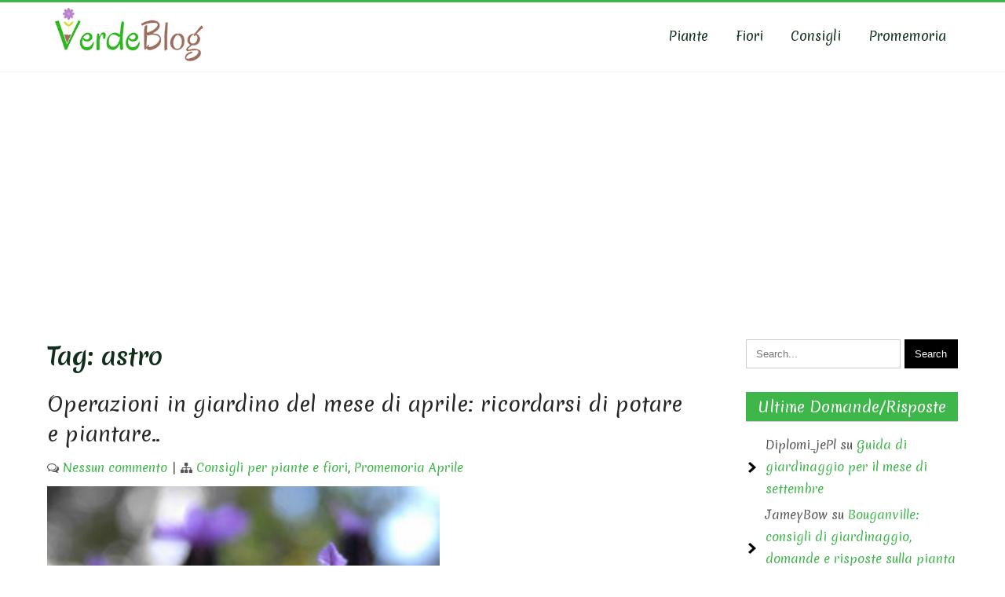

--- FILE ---
content_type: text/html; charset=UTF-8
request_url: https://www.verdeblog.com/tag/astro/
body_size: 20974
content:
<!DOCTYPE html>
<html lang="it-IT">
<head>
<meta charset="UTF-8">
<meta name="viewport" content="width=device-width">
<link rel="profile" href="https://gmpg.org/xfn/11">
<meta name='robots' content='index, follow, max-image-preview:large, max-snippet:-1, max-video-preview:-1' />
<script>window._wca = window._wca || [];</script>
<!-- Google tag (gtag.js) consent mode dataLayer added by Site Kit -->
<script id="google_gtagjs-js-consent-mode-data-layer">
window.dataLayer = window.dataLayer || [];function gtag(){dataLayer.push(arguments);}
gtag('consent', 'default', {"ad_personalization":"denied","ad_storage":"denied","ad_user_data":"denied","analytics_storage":"denied","functionality_storage":"denied","security_storage":"denied","personalization_storage":"denied","region":["AT","BE","BG","CH","CY","CZ","DE","DK","EE","ES","FI","FR","GB","GR","HR","HU","IE","IS","IT","LI","LT","LU","LV","MT","NL","NO","PL","PT","RO","SE","SI","SK"],"wait_for_update":500});
window._googlesitekitConsentCategoryMap = {"statistics":["analytics_storage"],"marketing":["ad_storage","ad_user_data","ad_personalization"],"functional":["functionality_storage","security_storage"],"preferences":["personalization_storage"]};
window._googlesitekitConsents = {"ad_personalization":"denied","ad_storage":"denied","ad_user_data":"denied","analytics_storage":"denied","functionality_storage":"denied","security_storage":"denied","personalization_storage":"denied","region":["AT","BE","BG","CH","CY","CZ","DE","DK","EE","ES","FI","FR","GB","GR","HR","HU","IE","IS","IT","LI","LT","LU","LV","MT","NL","NO","PL","PT","RO","SE","SI","SK"],"wait_for_update":500};
</script>
<!-- End Google tag (gtag.js) consent mode dataLayer added by Site Kit -->

	<!-- This site is optimized with the Yoast SEO plugin v26.8 - https://yoast.com/product/yoast-seo-wordpress/ -->
	<title>astro - Archivio articoli per astro</title>
	<link rel="canonical" href="https://www.verdeblog.com/tag/astro/" />
	<meta property="og:locale" content="it_IT" />
	<meta property="og:type" content="article" />
	<meta property="og:title" content="astro - Archivio articoli per astro" />
	<meta property="og:url" content="https://www.verdeblog.com/tag/astro/" />
	<meta property="og:site_name" content="VerdeBlog" />
	<script type="application/ld+json" class="yoast-schema-graph">{"@context":"https://schema.org","@graph":[{"@type":"CollectionPage","@id":"https://www.verdeblog.com/tag/astro/","url":"https://www.verdeblog.com/tag/astro/","name":"astro - Archivio articoli per astro","isPartOf":{"@id":"https://www.verdeblog.com/#website"},"primaryImageOfPage":{"@id":"https://www.verdeblog.com/tag/astro/#primaryimage"},"image":{"@id":"https://www.verdeblog.com/tag/astro/#primaryimage"},"thumbnailUrl":"https://www.verdeblog.com/wp-content/uploads/2010/12/lavanda_stecade.jpg","breadcrumb":{"@id":"https://www.verdeblog.com/tag/astro/#breadcrumb"},"inLanguage":"it-IT"},{"@type":"ImageObject","inLanguage":"it-IT","@id":"https://www.verdeblog.com/tag/astro/#primaryimage","url":"https://www.verdeblog.com/wp-content/uploads/2010/12/lavanda_stecade.jpg","contentUrl":"https://www.verdeblog.com/wp-content/uploads/2010/12/lavanda_stecade.jpg","width":500,"height":364},{"@type":"BreadcrumbList","@id":"https://www.verdeblog.com/tag/astro/#breadcrumb","itemListElement":[{"@type":"ListItem","position":1,"name":"Home","item":"https://www.verdeblog.com/"},{"@type":"ListItem","position":2,"name":"astro"}]},{"@type":"WebSite","@id":"https://www.verdeblog.com/#website","url":"https://www.verdeblog.com/","name":"VerdeBlog","description":"Piante e fiori: cure, consigli, risposte","potentialAction":[{"@type":"SearchAction","target":{"@type":"EntryPoint","urlTemplate":"https://www.verdeblog.com/?s={search_term_string}"},"query-input":{"@type":"PropertyValueSpecification","valueRequired":true,"valueName":"search_term_string"}}],"inLanguage":"it-IT"}]}</script>
	<!-- / Yoast SEO plugin. -->


<link rel='dns-prefetch' href='//stats.wp.com' />
<link rel='dns-prefetch' href='//www.googletagmanager.com' />
<link rel='dns-prefetch' href='//pagead2.googlesyndication.com' />
<link rel='dns-prefetch' href='//fundingchoicesmessages.google.com' />
<link rel="alternate" type="application/rss+xml" title="VerdeBlog &raquo; Feed" href="https://www.verdeblog.com/feed/" />
<link rel="alternate" type="application/rss+xml" title="VerdeBlog &raquo; Feed dei commenti" href="https://www.verdeblog.com/comments/feed/" />
<link rel="alternate" type="application/rss+xml" title="VerdeBlog &raquo; astro Feed del tag" href="https://www.verdeblog.com/tag/astro/feed/" />
<style id='wp-img-auto-sizes-contain-inline-css'>
img:is([sizes=auto i],[sizes^="auto," i]){contain-intrinsic-size:3000px 1500px}
/*# sourceURL=wp-img-auto-sizes-contain-inline-css */
</style>

<style id='wp-emoji-styles-inline-css'>

	img.wp-smiley, img.emoji {
		display: inline !important;
		border: none !important;
		box-shadow: none !important;
		height: 1em !important;
		width: 1em !important;
		margin: 0 0.07em !important;
		vertical-align: -0.1em !important;
		background: none !important;
		padding: 0 !important;
	}
/*# sourceURL=wp-emoji-styles-inline-css */
</style>
<link rel='stylesheet' id='wp-block-library-css' href='https://www.verdeblog.com/wp-includes/css/dist/block-library/style.min.css?ver=6.9' media='all' />
<style id='global-styles-inline-css'>
:root{--wp--preset--aspect-ratio--square: 1;--wp--preset--aspect-ratio--4-3: 4/3;--wp--preset--aspect-ratio--3-4: 3/4;--wp--preset--aspect-ratio--3-2: 3/2;--wp--preset--aspect-ratio--2-3: 2/3;--wp--preset--aspect-ratio--16-9: 16/9;--wp--preset--aspect-ratio--9-16: 9/16;--wp--preset--color--black: #000000;--wp--preset--color--cyan-bluish-gray: #abb8c3;--wp--preset--color--white: #ffffff;--wp--preset--color--pale-pink: #f78da7;--wp--preset--color--vivid-red: #cf2e2e;--wp--preset--color--luminous-vivid-orange: #ff6900;--wp--preset--color--luminous-vivid-amber: #fcb900;--wp--preset--color--light-green-cyan: #7bdcb5;--wp--preset--color--vivid-green-cyan: #00d084;--wp--preset--color--pale-cyan-blue: #8ed1fc;--wp--preset--color--vivid-cyan-blue: #0693e3;--wp--preset--color--vivid-purple: #9b51e0;--wp--preset--gradient--vivid-cyan-blue-to-vivid-purple: linear-gradient(135deg,rgb(6,147,227) 0%,rgb(155,81,224) 100%);--wp--preset--gradient--light-green-cyan-to-vivid-green-cyan: linear-gradient(135deg,rgb(122,220,180) 0%,rgb(0,208,130) 100%);--wp--preset--gradient--luminous-vivid-amber-to-luminous-vivid-orange: linear-gradient(135deg,rgb(252,185,0) 0%,rgb(255,105,0) 100%);--wp--preset--gradient--luminous-vivid-orange-to-vivid-red: linear-gradient(135deg,rgb(255,105,0) 0%,rgb(207,46,46) 100%);--wp--preset--gradient--very-light-gray-to-cyan-bluish-gray: linear-gradient(135deg,rgb(238,238,238) 0%,rgb(169,184,195) 100%);--wp--preset--gradient--cool-to-warm-spectrum: linear-gradient(135deg,rgb(74,234,220) 0%,rgb(151,120,209) 20%,rgb(207,42,186) 40%,rgb(238,44,130) 60%,rgb(251,105,98) 80%,rgb(254,248,76) 100%);--wp--preset--gradient--blush-light-purple: linear-gradient(135deg,rgb(255,206,236) 0%,rgb(152,150,240) 100%);--wp--preset--gradient--blush-bordeaux: linear-gradient(135deg,rgb(254,205,165) 0%,rgb(254,45,45) 50%,rgb(107,0,62) 100%);--wp--preset--gradient--luminous-dusk: linear-gradient(135deg,rgb(255,203,112) 0%,rgb(199,81,192) 50%,rgb(65,88,208) 100%);--wp--preset--gradient--pale-ocean: linear-gradient(135deg,rgb(255,245,203) 0%,rgb(182,227,212) 50%,rgb(51,167,181) 100%);--wp--preset--gradient--electric-grass: linear-gradient(135deg,rgb(202,248,128) 0%,rgb(113,206,126) 100%);--wp--preset--gradient--midnight: linear-gradient(135deg,rgb(2,3,129) 0%,rgb(40,116,252) 100%);--wp--preset--font-size--small: 13px;--wp--preset--font-size--medium: 20px;--wp--preset--font-size--large: 36px;--wp--preset--font-size--x-large: 42px;--wp--preset--font-family--inter: "Inter", sans-serif;--wp--preset--font-family--cardo: Cardo;--wp--preset--spacing--20: 0.44rem;--wp--preset--spacing--30: 0.67rem;--wp--preset--spacing--40: 1rem;--wp--preset--spacing--50: 1.5rem;--wp--preset--spacing--60: 2.25rem;--wp--preset--spacing--70: 3.38rem;--wp--preset--spacing--80: 5.06rem;--wp--preset--shadow--natural: 6px 6px 9px rgba(0, 0, 0, 0.2);--wp--preset--shadow--deep: 12px 12px 50px rgba(0, 0, 0, 0.4);--wp--preset--shadow--sharp: 6px 6px 0px rgba(0, 0, 0, 0.2);--wp--preset--shadow--outlined: 6px 6px 0px -3px rgb(255, 255, 255), 6px 6px rgb(0, 0, 0);--wp--preset--shadow--crisp: 6px 6px 0px rgb(0, 0, 0);}:where(.is-layout-flex){gap: 0.5em;}:where(.is-layout-grid){gap: 0.5em;}body .is-layout-flex{display: flex;}.is-layout-flex{flex-wrap: wrap;align-items: center;}.is-layout-flex > :is(*, div){margin: 0;}body .is-layout-grid{display: grid;}.is-layout-grid > :is(*, div){margin: 0;}:where(.wp-block-columns.is-layout-flex){gap: 2em;}:where(.wp-block-columns.is-layout-grid){gap: 2em;}:where(.wp-block-post-template.is-layout-flex){gap: 1.25em;}:where(.wp-block-post-template.is-layout-grid){gap: 1.25em;}.has-black-color{color: var(--wp--preset--color--black) !important;}.has-cyan-bluish-gray-color{color: var(--wp--preset--color--cyan-bluish-gray) !important;}.has-white-color{color: var(--wp--preset--color--white) !important;}.has-pale-pink-color{color: var(--wp--preset--color--pale-pink) !important;}.has-vivid-red-color{color: var(--wp--preset--color--vivid-red) !important;}.has-luminous-vivid-orange-color{color: var(--wp--preset--color--luminous-vivid-orange) !important;}.has-luminous-vivid-amber-color{color: var(--wp--preset--color--luminous-vivid-amber) !important;}.has-light-green-cyan-color{color: var(--wp--preset--color--light-green-cyan) !important;}.has-vivid-green-cyan-color{color: var(--wp--preset--color--vivid-green-cyan) !important;}.has-pale-cyan-blue-color{color: var(--wp--preset--color--pale-cyan-blue) !important;}.has-vivid-cyan-blue-color{color: var(--wp--preset--color--vivid-cyan-blue) !important;}.has-vivid-purple-color{color: var(--wp--preset--color--vivid-purple) !important;}.has-black-background-color{background-color: var(--wp--preset--color--black) !important;}.has-cyan-bluish-gray-background-color{background-color: var(--wp--preset--color--cyan-bluish-gray) !important;}.has-white-background-color{background-color: var(--wp--preset--color--white) !important;}.has-pale-pink-background-color{background-color: var(--wp--preset--color--pale-pink) !important;}.has-vivid-red-background-color{background-color: var(--wp--preset--color--vivid-red) !important;}.has-luminous-vivid-orange-background-color{background-color: var(--wp--preset--color--luminous-vivid-orange) !important;}.has-luminous-vivid-amber-background-color{background-color: var(--wp--preset--color--luminous-vivid-amber) !important;}.has-light-green-cyan-background-color{background-color: var(--wp--preset--color--light-green-cyan) !important;}.has-vivid-green-cyan-background-color{background-color: var(--wp--preset--color--vivid-green-cyan) !important;}.has-pale-cyan-blue-background-color{background-color: var(--wp--preset--color--pale-cyan-blue) !important;}.has-vivid-cyan-blue-background-color{background-color: var(--wp--preset--color--vivid-cyan-blue) !important;}.has-vivid-purple-background-color{background-color: var(--wp--preset--color--vivid-purple) !important;}.has-black-border-color{border-color: var(--wp--preset--color--black) !important;}.has-cyan-bluish-gray-border-color{border-color: var(--wp--preset--color--cyan-bluish-gray) !important;}.has-white-border-color{border-color: var(--wp--preset--color--white) !important;}.has-pale-pink-border-color{border-color: var(--wp--preset--color--pale-pink) !important;}.has-vivid-red-border-color{border-color: var(--wp--preset--color--vivid-red) !important;}.has-luminous-vivid-orange-border-color{border-color: var(--wp--preset--color--luminous-vivid-orange) !important;}.has-luminous-vivid-amber-border-color{border-color: var(--wp--preset--color--luminous-vivid-amber) !important;}.has-light-green-cyan-border-color{border-color: var(--wp--preset--color--light-green-cyan) !important;}.has-vivid-green-cyan-border-color{border-color: var(--wp--preset--color--vivid-green-cyan) !important;}.has-pale-cyan-blue-border-color{border-color: var(--wp--preset--color--pale-cyan-blue) !important;}.has-vivid-cyan-blue-border-color{border-color: var(--wp--preset--color--vivid-cyan-blue) !important;}.has-vivid-purple-border-color{border-color: var(--wp--preset--color--vivid-purple) !important;}.has-vivid-cyan-blue-to-vivid-purple-gradient-background{background: var(--wp--preset--gradient--vivid-cyan-blue-to-vivid-purple) !important;}.has-light-green-cyan-to-vivid-green-cyan-gradient-background{background: var(--wp--preset--gradient--light-green-cyan-to-vivid-green-cyan) !important;}.has-luminous-vivid-amber-to-luminous-vivid-orange-gradient-background{background: var(--wp--preset--gradient--luminous-vivid-amber-to-luminous-vivid-orange) !important;}.has-luminous-vivid-orange-to-vivid-red-gradient-background{background: var(--wp--preset--gradient--luminous-vivid-orange-to-vivid-red) !important;}.has-very-light-gray-to-cyan-bluish-gray-gradient-background{background: var(--wp--preset--gradient--very-light-gray-to-cyan-bluish-gray) !important;}.has-cool-to-warm-spectrum-gradient-background{background: var(--wp--preset--gradient--cool-to-warm-spectrum) !important;}.has-blush-light-purple-gradient-background{background: var(--wp--preset--gradient--blush-light-purple) !important;}.has-blush-bordeaux-gradient-background{background: var(--wp--preset--gradient--blush-bordeaux) !important;}.has-luminous-dusk-gradient-background{background: var(--wp--preset--gradient--luminous-dusk) !important;}.has-pale-ocean-gradient-background{background: var(--wp--preset--gradient--pale-ocean) !important;}.has-electric-grass-gradient-background{background: var(--wp--preset--gradient--electric-grass) !important;}.has-midnight-gradient-background{background: var(--wp--preset--gradient--midnight) !important;}.has-small-font-size{font-size: var(--wp--preset--font-size--small) !important;}.has-medium-font-size{font-size: var(--wp--preset--font-size--medium) !important;}.has-large-font-size{font-size: var(--wp--preset--font-size--large) !important;}.has-x-large-font-size{font-size: var(--wp--preset--font-size--x-large) !important;}
/*# sourceURL=global-styles-inline-css */
</style>

<style id='classic-theme-styles-inline-css'>
/*! This file is auto-generated */
.wp-block-button__link{color:#fff;background-color:#32373c;border-radius:9999px;box-shadow:none;text-decoration:none;padding:calc(.667em + 2px) calc(1.333em + 2px);font-size:1.125em}.wp-block-file__button{background:#32373c;color:#fff;text-decoration:none}
/*# sourceURL=/wp-includes/css/classic-themes.min.css */
</style>
<link rel='stylesheet' id='wpos-slick-style-css' href='https://www.verdeblog.com/wp-content/plugins/post-category-image-with-grid-and-slider/assets/css/slick.css?ver=1.5.3' media='all' />
<link rel='stylesheet' id='pciwgas-publlic-style-css' href='https://www.verdeblog.com/wp-content/plugins/post-category-image-with-grid-and-slider/assets/css/pciwgas-public.css?ver=1.5.3' media='all' />
<link rel='stylesheet' id='stcr-font-awesome-css' href='https://www.verdeblog.com/wp-content/plugins/subscribe-to-comments-reloaded/includes/css/font-awesome.min.css?ver=6.9' media='all' />
<link rel='stylesheet' id='stcr-style-css' href='https://www.verdeblog.com/wp-content/plugins/subscribe-to-comments-reloaded/includes/css/stcr-style.css?ver=6.9' media='all' />
<link rel='stylesheet' id='woocommerce-layout-css' href='https://www.verdeblog.com/wp-content/plugins/woocommerce/assets/css/woocommerce-layout.css?ver=10.4.3' media='all' />
<style id='woocommerce-layout-inline-css'>

	.infinite-scroll .woocommerce-pagination {
		display: none;
	}
/*# sourceURL=woocommerce-layout-inline-css */
</style>
<link rel='stylesheet' id='woocommerce-smallscreen-css' href='https://www.verdeblog.com/wp-content/plugins/woocommerce/assets/css/woocommerce-smallscreen.css?ver=10.4.3' media='only screen and (max-width: 768px)' />
<link rel='stylesheet' id='woocommerce-general-css' href='https://www.verdeblog.com/wp-content/plugins/woocommerce/assets/css/woocommerce.css?ver=10.4.3' media='all' />
<style id='woocommerce-inline-inline-css'>
.woocommerce form .form-row .required { visibility: visible; }
/*# sourceURL=woocommerce-inline-inline-css */
</style>
<link rel='stylesheet' id='garden-lite-font-css' href='https://fonts.googleapis.com/css?family=Merienda%3A400%2C700%7CUbuntu%3A400%2C700%7CDancing+Script%3A700&#038;ver=6.9' media='all' />
<link rel='stylesheet' id='garden-lite-basic-style-css' href='https://www.verdeblog.com/wp-content/themes/garden-lite/style.css?ver=6.9' media='all' />
<link rel='stylesheet' id='garden-lite-responsive-style-css' href='https://www.verdeblog.com/wp-content/themes/garden-lite/css/theme-responsive.css?ver=6.9' media='all' />
<link rel='stylesheet' id='nivo-style-css' href='https://www.verdeblog.com/wp-content/themes/garden-lite/css/nivo-slider.css?ver=6.9' media='all' />
<link rel='stylesheet' id='font-awesome-style-css' href='https://www.verdeblog.com/wp-content/themes/garden-lite/css/font-awesome.css?ver=6.9' media='all' />
<link rel='stylesheet' id='wp_mailjet_form_builder_widget-widget-front-styles-css' href='https://www.verdeblog.com/wp-content/plugins/mailjet-for-wordpress/src/widgetformbuilder/css/front-widget.css?ver=6.1.6' media='all' />
<script src="https://www.verdeblog.com/wp-includes/js/jquery/jquery.min.js?ver=3.7.1" id="jquery-core-js"></script>
<script src="https://www.verdeblog.com/wp-includes/js/jquery/jquery-migrate.min.js?ver=3.4.1" id="jquery-migrate-js"></script>
<script src="https://www.verdeblog.com/wp-content/plugins/woocommerce/assets/js/jquery-blockui/jquery.blockUI.min.js?ver=2.7.0-wc.10.4.3" id="wc-jquery-blockui-js" defer data-wp-strategy="defer"></script>
<script id="wc-add-to-cart-js-extra">
var wc_add_to_cart_params = {"ajax_url":"/wp-admin/admin-ajax.php","wc_ajax_url":"/?wc-ajax=%%endpoint%%","i18n_view_cart":"Visualizza carrello","cart_url":"https://www.verdeblog.com/carrello/","is_cart":"","cart_redirect_after_add":"no"};
//# sourceURL=wc-add-to-cart-js-extra
</script>
<script src="https://www.verdeblog.com/wp-content/plugins/woocommerce/assets/js/frontend/add-to-cart.min.js?ver=10.4.3" id="wc-add-to-cart-js" defer data-wp-strategy="defer"></script>
<script src="https://www.verdeblog.com/wp-content/plugins/woocommerce/assets/js/js-cookie/js.cookie.min.js?ver=2.1.4-wc.10.4.3" id="wc-js-cookie-js" defer data-wp-strategy="defer"></script>
<script id="woocommerce-js-extra">
var woocommerce_params = {"ajax_url":"/wp-admin/admin-ajax.php","wc_ajax_url":"/?wc-ajax=%%endpoint%%","i18n_password_show":"Mostra password","i18n_password_hide":"Nascondi password"};
//# sourceURL=woocommerce-js-extra
</script>
<script src="https://www.verdeblog.com/wp-content/plugins/woocommerce/assets/js/frontend/woocommerce.min.js?ver=10.4.3" id="woocommerce-js" defer data-wp-strategy="defer"></script>
<script src="https://www.verdeblog.com/wp-content/themes/garden-lite/js/jquery.nivo.slider.js?ver=6.9" id="jquery-nivo-slider-js-js"></script>
<script src="https://www.verdeblog.com/wp-content/themes/garden-lite/js/custom.js?ver=6.9" id="garden-lite-customscripts-js"></script>
<script src="https://stats.wp.com/s-202605.js" id="woocommerce-analytics-js" defer data-wp-strategy="defer"></script>

<!-- Snippet del tag Google (gtag.js) aggiunto da Site Kit -->
<!-- Snippet Google Analytics aggiunto da Site Kit -->
<script src="https://www.googletagmanager.com/gtag/js?id=GT-MJJQCH4" id="google_gtagjs-js" async></script>
<script id="google_gtagjs-js-after">
window.dataLayer = window.dataLayer || [];function gtag(){dataLayer.push(arguments);}
gtag("set","linker",{"domains":["www.verdeblog.com"]});
gtag("js", new Date());
gtag("set", "developer_id.dZTNiMT", true);
gtag("config", "GT-MJJQCH4");
//# sourceURL=google_gtagjs-js-after
</script>
<link rel="https://api.w.org/" href="https://www.verdeblog.com/wp-json/" /><link rel="alternate" title="JSON" type="application/json" href="https://www.verdeblog.com/wp-json/wp/v2/tags/169" /><link rel="EditURI" type="application/rsd+xml" title="RSD" href="https://www.verdeblog.com/xmlrpc.php?rsd" />
<meta name="generator" content="WordPress 6.9" />
<meta name="generator" content="WooCommerce 10.4.3" />
<meta name="generator" content="Site Kit by Google 1.171.0" /><!-- HFCM by 99 Robots - Snippet # 1: CookieYes -->
<!-- Start cookieyes banner --> <script id="cookieyes" type="text/javascript" src="https://cdn-cookieyes.com/client_data/dfb0526a1db0f7622404e4f7/script.js"></script> <!-- End cookieyes banner -->
<!-- /end HFCM by 99 Robots -->
	<style>img#wpstats{display:none}</style>
		        <style>
        		.header-info,
        		.header-info:before,
        		.caption-inner h4,
        		.caption-inner a.slide-button,
        		.header-info:after{
        			background-color:#102e19;
        		}
        		.section_head,
        		.section_head::before,
        		.section_head::after{
        			border-color:#102e19;
        		}
				a, 
				.tm_client strong,
				.postmeta a:hover,
				#sidebar ul li a:hover,
				.blog-post h3.entry-title,
				a.blog-more:hover,
				#commentform input#submit,
				input.search-submit,
				.blog-date .date,
				.cell-icon,
				.caption-inner h4,
				.caption-inner a.slide-button,
				.introduction h5,
				.sitenav ul li.current_page_item a,
				.sitenav ul li a:hover, 
				.sitenav ul li.current_page_item ul li a:hover,
				.site-name-desc p{
					color:#3db64a;
				}
				#header,
				.header-info,
				.header-info:before,
				.header-info:after{
					border-color: #3db64a;
				}
				h3.widget-title,
				.nav-links .current,
				.nav-links a:hover,
				p.form-submit input[type="submit"],
				.social a:hover,
				.sitenav ul li:before,
				a.intro-btn,
				.section_head::before,
				.section_head::after{
					background-color:#3db64a;
				}
				#header,
				.sitenav ul li a,
				.sitenav ul li.menu-item-has-children:hover > ul,
				.sitenav ul li.menu-item-has-children:focus > ul,
				.sitenav ul li.menu-item-has-children.focus > ul{
					background-color:#ffffff;
				}
				.copyright-wrapper{
					background-color:#3db64a;
				}				
		</style>
		<noscript><style>.woocommerce-product-gallery{ opacity: 1 !important; }</style></noscript>
	
<!-- Meta tag Google AdSense aggiunti da Site Kit -->
<meta name="google-adsense-platform-account" content="ca-host-pub-2644536267352236">
<meta name="google-adsense-platform-domain" content="sitekit.withgoogle.com">
<!-- Fine dei meta tag Google AdSense aggiunti da Site Kit -->
<style>.recentcomments a{display:inline !important;padding:0 !important;margin:0 !important;}</style>	<style type="text/css">
			#header{
			background-image: url();
			background-position: center top;
		}
		.site-name-desc h1 a { color:#blank;}
		
	</style>
	    <style type="text/css">
		.site-name {
			margin: 0 auto 0 0;
		}

		.site-name h1,
		.site-name p{
			clip: rect(1px, 1px, 1px, 1px);
			position: absolute;
		}
    </style>
	
    
<!-- Snippet Google AdSense aggiunto da Site Kit -->
<script async src="https://pagead2.googlesyndication.com/pagead/js/adsbygoogle.js?client=ca-pub-2789199693617468&amp;host=ca-host-pub-2644536267352236" crossorigin="anonymous"></script>

<!-- Termina lo snippet Google AdSense aggiunto da Site Kit -->

<!-- Snippet Risposta al blocco degli annunci di Google AdSense aggiunto da Site Kit -->
<script async src="https://fundingchoicesmessages.google.com/i/pub-2789199693617468?ers=1" nonce="1SSngBjw5RMTAAyNpAVbRw"></script><script nonce="1SSngBjw5RMTAAyNpAVbRw">(function() {function signalGooglefcPresent() {if (!window.frames['googlefcPresent']) {if (document.body) {const iframe = document.createElement('iframe'); iframe.style = 'width: 0; height: 0; border: none; z-index: -1000; left: -1000px; top: -1000px;'; iframe.style.display = 'none'; iframe.name = 'googlefcPresent'; document.body.appendChild(iframe);} else {setTimeout(signalGooglefcPresent, 0);}}}signalGooglefcPresent();})();</script>
<!-- Snippet Interrompi risposta al blocco degli annunci di Google AdSense aggiunto da Site Kit -->

<!-- Snippet Protezione da errori della risposta al blocco degli annunci di Google AdSense aggiunto da Site Kit -->
<script>(function(){'use strict';function aa(a){var b=0;return function(){return b<a.length?{done:!1,value:a[b++]}:{done:!0}}}var ba="function"==typeof Object.defineProperties?Object.defineProperty:function(a,b,c){if(a==Array.prototype||a==Object.prototype)return a;a[b]=c.value;return a};
function ea(a){a=["object"==typeof globalThis&&globalThis,a,"object"==typeof window&&window,"object"==typeof self&&self,"object"==typeof global&&global];for(var b=0;b<a.length;++b){var c=a[b];if(c&&c.Math==Math)return c}throw Error("Cannot find global object");}var fa=ea(this);function ha(a,b){if(b)a:{var c=fa;a=a.split(".");for(var d=0;d<a.length-1;d++){var e=a[d];if(!(e in c))break a;c=c[e]}a=a[a.length-1];d=c[a];b=b(d);b!=d&&null!=b&&ba(c,a,{configurable:!0,writable:!0,value:b})}}
var ia="function"==typeof Object.create?Object.create:function(a){function b(){}b.prototype=a;return new b},l;if("function"==typeof Object.setPrototypeOf)l=Object.setPrototypeOf;else{var m;a:{var ja={a:!0},ka={};try{ka.__proto__=ja;m=ka.a;break a}catch(a){}m=!1}l=m?function(a,b){a.__proto__=b;if(a.__proto__!==b)throw new TypeError(a+" is not extensible");return a}:null}var la=l;
function n(a,b){a.prototype=ia(b.prototype);a.prototype.constructor=a;if(la)la(a,b);else for(var c in b)if("prototype"!=c)if(Object.defineProperties){var d=Object.getOwnPropertyDescriptor(b,c);d&&Object.defineProperty(a,c,d)}else a[c]=b[c];a.A=b.prototype}function ma(){for(var a=Number(this),b=[],c=a;c<arguments.length;c++)b[c-a]=arguments[c];return b}
var na="function"==typeof Object.assign?Object.assign:function(a,b){for(var c=1;c<arguments.length;c++){var d=arguments[c];if(d)for(var e in d)Object.prototype.hasOwnProperty.call(d,e)&&(a[e]=d[e])}return a};ha("Object.assign",function(a){return a||na});/*

 Copyright The Closure Library Authors.
 SPDX-License-Identifier: Apache-2.0
*/
var p=this||self;function q(a){return a};var t,u;a:{for(var oa=["CLOSURE_FLAGS"],v=p,x=0;x<oa.length;x++)if(v=v[oa[x]],null==v){u=null;break a}u=v}var pa=u&&u[610401301];t=null!=pa?pa:!1;var z,qa=p.navigator;z=qa?qa.userAgentData||null:null;function A(a){return t?z?z.brands.some(function(b){return(b=b.brand)&&-1!=b.indexOf(a)}):!1:!1}function B(a){var b;a:{if(b=p.navigator)if(b=b.userAgent)break a;b=""}return-1!=b.indexOf(a)};function C(){return t?!!z&&0<z.brands.length:!1}function D(){return C()?A("Chromium"):(B("Chrome")||B("CriOS"))&&!(C()?0:B("Edge"))||B("Silk")};var ra=C()?!1:B("Trident")||B("MSIE");!B("Android")||D();D();B("Safari")&&(D()||(C()?0:B("Coast"))||(C()?0:B("Opera"))||(C()?0:B("Edge"))||(C()?A("Microsoft Edge"):B("Edg/"))||C()&&A("Opera"));var sa={},E=null;var ta="undefined"!==typeof Uint8Array,ua=!ra&&"function"===typeof btoa;var F="function"===typeof Symbol&&"symbol"===typeof Symbol()?Symbol():void 0,G=F?function(a,b){a[F]|=b}:function(a,b){void 0!==a.g?a.g|=b:Object.defineProperties(a,{g:{value:b,configurable:!0,writable:!0,enumerable:!1}})};function va(a){var b=H(a);1!==(b&1)&&(Object.isFrozen(a)&&(a=Array.prototype.slice.call(a)),I(a,b|1))}
var H=F?function(a){return a[F]|0}:function(a){return a.g|0},J=F?function(a){return a[F]}:function(a){return a.g},I=F?function(a,b){a[F]=b}:function(a,b){void 0!==a.g?a.g=b:Object.defineProperties(a,{g:{value:b,configurable:!0,writable:!0,enumerable:!1}})};function wa(){var a=[];G(a,1);return a}function xa(a,b){I(b,(a|0)&-99)}function K(a,b){I(b,(a|34)&-73)}function L(a){a=a>>11&1023;return 0===a?536870912:a};var M={};function N(a){return null!==a&&"object"===typeof a&&!Array.isArray(a)&&a.constructor===Object}var O,ya=[];I(ya,39);O=Object.freeze(ya);var P;function Q(a,b){P=b;a=new a(b);P=void 0;return a}
function R(a,b,c){null==a&&(a=P);P=void 0;if(null==a){var d=96;c?(a=[c],d|=512):a=[];b&&(d=d&-2095105|(b&1023)<<11)}else{if(!Array.isArray(a))throw Error();d=H(a);if(d&64)return a;d|=64;if(c&&(d|=512,c!==a[0]))throw Error();a:{c=a;var e=c.length;if(e){var f=e-1,g=c[f];if(N(g)){d|=256;b=(d>>9&1)-1;e=f-b;1024<=e&&(za(c,b,g),e=1023);d=d&-2095105|(e&1023)<<11;break a}}b&&(g=(d>>9&1)-1,b=Math.max(b,e-g),1024<b&&(za(c,g,{}),d|=256,b=1023),d=d&-2095105|(b&1023)<<11)}}I(a,d);return a}
function za(a,b,c){for(var d=1023+b,e=a.length,f=d;f<e;f++){var g=a[f];null!=g&&g!==c&&(c[f-b]=g)}a.length=d+1;a[d]=c};function Aa(a){switch(typeof a){case "number":return isFinite(a)?a:String(a);case "boolean":return a?1:0;case "object":if(a&&!Array.isArray(a)&&ta&&null!=a&&a instanceof Uint8Array){if(ua){for(var b="",c=0,d=a.length-10240;c<d;)b+=String.fromCharCode.apply(null,a.subarray(c,c+=10240));b+=String.fromCharCode.apply(null,c?a.subarray(c):a);a=btoa(b)}else{void 0===b&&(b=0);if(!E){E={};c="ABCDEFGHIJKLMNOPQRSTUVWXYZabcdefghijklmnopqrstuvwxyz0123456789".split("");d=["+/=","+/","-_=","-_.","-_"];for(var e=
0;5>e;e++){var f=c.concat(d[e].split(""));sa[e]=f;for(var g=0;g<f.length;g++){var h=f[g];void 0===E[h]&&(E[h]=g)}}}b=sa[b];c=Array(Math.floor(a.length/3));d=b[64]||"";for(e=f=0;f<a.length-2;f+=3){var k=a[f],w=a[f+1];h=a[f+2];g=b[k>>2];k=b[(k&3)<<4|w>>4];w=b[(w&15)<<2|h>>6];h=b[h&63];c[e++]=g+k+w+h}g=0;h=d;switch(a.length-f){case 2:g=a[f+1],h=b[(g&15)<<2]||d;case 1:a=a[f],c[e]=b[a>>2]+b[(a&3)<<4|g>>4]+h+d}a=c.join("")}return a}}return a};function Ba(a,b,c){a=Array.prototype.slice.call(a);var d=a.length,e=b&256?a[d-1]:void 0;d+=e?-1:0;for(b=b&512?1:0;b<d;b++)a[b]=c(a[b]);if(e){b=a[b]={};for(var f in e)Object.prototype.hasOwnProperty.call(e,f)&&(b[f]=c(e[f]))}return a}function Da(a,b,c,d,e,f){if(null!=a){if(Array.isArray(a))a=e&&0==a.length&&H(a)&1?void 0:f&&H(a)&2?a:Ea(a,b,c,void 0!==d,e,f);else if(N(a)){var g={},h;for(h in a)Object.prototype.hasOwnProperty.call(a,h)&&(g[h]=Da(a[h],b,c,d,e,f));a=g}else a=b(a,d);return a}}
function Ea(a,b,c,d,e,f){var g=d||c?H(a):0;d=d?!!(g&32):void 0;a=Array.prototype.slice.call(a);for(var h=0;h<a.length;h++)a[h]=Da(a[h],b,c,d,e,f);c&&c(g,a);return a}function Fa(a){return a.s===M?a.toJSON():Aa(a)};function Ga(a,b,c){c=void 0===c?K:c;if(null!=a){if(ta&&a instanceof Uint8Array)return b?a:new Uint8Array(a);if(Array.isArray(a)){var d=H(a);if(d&2)return a;if(b&&!(d&64)&&(d&32||0===d))return I(a,d|34),a;a=Ea(a,Ga,d&4?K:c,!0,!1,!0);b=H(a);b&4&&b&2&&Object.freeze(a);return a}a.s===M&&(b=a.h,c=J(b),a=c&2?a:Q(a.constructor,Ha(b,c,!0)));return a}}function Ha(a,b,c){var d=c||b&2?K:xa,e=!!(b&32);a=Ba(a,b,function(f){return Ga(f,e,d)});G(a,32|(c?2:0));return a};function Ia(a,b){a=a.h;return Ja(a,J(a),b)}function Ja(a,b,c,d){if(-1===c)return null;if(c>=L(b)){if(b&256)return a[a.length-1][c]}else{var e=a.length;if(d&&b&256&&(d=a[e-1][c],null!=d))return d;b=c+((b>>9&1)-1);if(b<e)return a[b]}}function Ka(a,b,c,d,e){var f=L(b);if(c>=f||e){e=b;if(b&256)f=a[a.length-1];else{if(null==d)return;f=a[f+((b>>9&1)-1)]={};e|=256}f[c]=d;e&=-1025;e!==b&&I(a,e)}else a[c+((b>>9&1)-1)]=d,b&256&&(d=a[a.length-1],c in d&&delete d[c]),b&1024&&I(a,b&-1025)}
function La(a,b){var c=Ma;var d=void 0===d?!1:d;var e=a.h;var f=J(e),g=Ja(e,f,b,d);var h=!1;if(null==g||"object"!==typeof g||(h=Array.isArray(g))||g.s!==M)if(h){var k=h=H(g);0===k&&(k|=f&32);k|=f&2;k!==h&&I(g,k);c=new c(g)}else c=void 0;else c=g;c!==g&&null!=c&&Ka(e,f,b,c,d);e=c;if(null==e)return e;a=a.h;f=J(a);f&2||(g=e,c=g.h,h=J(c),g=h&2?Q(g.constructor,Ha(c,h,!1)):g,g!==e&&(e=g,Ka(a,f,b,e,d)));return e}function Na(a,b){a=Ia(a,b);return null==a||"string"===typeof a?a:void 0}
function Oa(a,b){a=Ia(a,b);return null!=a?a:0}function S(a,b){a=Na(a,b);return null!=a?a:""};function T(a,b,c){this.h=R(a,b,c)}T.prototype.toJSON=function(){var a=Ea(this.h,Fa,void 0,void 0,!1,!1);return Pa(this,a,!0)};T.prototype.s=M;T.prototype.toString=function(){return Pa(this,this.h,!1).toString()};
function Pa(a,b,c){var d=a.constructor.v,e=L(J(c?a.h:b)),f=!1;if(d){if(!c){b=Array.prototype.slice.call(b);var g;if(b.length&&N(g=b[b.length-1]))for(f=0;f<d.length;f++)if(d[f]>=e){Object.assign(b[b.length-1]={},g);break}f=!0}e=b;c=!c;g=J(a.h);a=L(g);g=(g>>9&1)-1;for(var h,k,w=0;w<d.length;w++)if(k=d[w],k<a){k+=g;var r=e[k];null==r?e[k]=c?O:wa():c&&r!==O&&va(r)}else h||(r=void 0,e.length&&N(r=e[e.length-1])?h=r:e.push(h={})),r=h[k],null==h[k]?h[k]=c?O:wa():c&&r!==O&&va(r)}d=b.length;if(!d)return b;
var Ca;if(N(h=b[d-1])){a:{var y=h;e={};c=!1;for(var ca in y)Object.prototype.hasOwnProperty.call(y,ca)&&(a=y[ca],Array.isArray(a)&&a!=a&&(c=!0),null!=a?e[ca]=a:c=!0);if(c){for(var rb in e){y=e;break a}y=null}}y!=h&&(Ca=!0);d--}for(;0<d;d--){h=b[d-1];if(null!=h)break;var cb=!0}if(!Ca&&!cb)return b;var da;f?da=b:da=Array.prototype.slice.call(b,0,d);b=da;f&&(b.length=d);y&&b.push(y);return b};function Qa(a){return function(b){if(null==b||""==b)b=new a;else{b=JSON.parse(b);if(!Array.isArray(b))throw Error(void 0);G(b,32);b=Q(a,b)}return b}};function Ra(a){this.h=R(a)}n(Ra,T);var Sa=Qa(Ra);var U;function V(a){this.g=a}V.prototype.toString=function(){return this.g+""};var Ta={};function Ua(){return Math.floor(2147483648*Math.random()).toString(36)+Math.abs(Math.floor(2147483648*Math.random())^Date.now()).toString(36)};function Va(a,b){b=String(b);"application/xhtml+xml"===a.contentType&&(b=b.toLowerCase());return a.createElement(b)}function Wa(a){this.g=a||p.document||document}Wa.prototype.appendChild=function(a,b){a.appendChild(b)};/*

 SPDX-License-Identifier: Apache-2.0
*/
function Xa(a,b){a.src=b instanceof V&&b.constructor===V?b.g:"type_error:TrustedResourceUrl";var c,d;(c=(b=null==(d=(c=(a.ownerDocument&&a.ownerDocument.defaultView||window).document).querySelector)?void 0:d.call(c,"script[nonce]"))?b.nonce||b.getAttribute("nonce")||"":"")&&a.setAttribute("nonce",c)};function Ya(a){a=void 0===a?document:a;return a.createElement("script")};function Za(a,b,c,d,e,f){try{var g=a.g,h=Ya(g);h.async=!0;Xa(h,b);g.head.appendChild(h);h.addEventListener("load",function(){e();d&&g.head.removeChild(h)});h.addEventListener("error",function(){0<c?Za(a,b,c-1,d,e,f):(d&&g.head.removeChild(h),f())})}catch(k){f()}};var $a=p.atob("aHR0cHM6Ly93d3cuZ3N0YXRpYy5jb20vaW1hZ2VzL2ljb25zL21hdGVyaWFsL3N5c3RlbS8xeC93YXJuaW5nX2FtYmVyXzI0ZHAucG5n"),ab=p.atob("WW91IGFyZSBzZWVpbmcgdGhpcyBtZXNzYWdlIGJlY2F1c2UgYWQgb3Igc2NyaXB0IGJsb2NraW5nIHNvZnR3YXJlIGlzIGludGVyZmVyaW5nIHdpdGggdGhpcyBwYWdlLg=="),bb=p.atob("RGlzYWJsZSBhbnkgYWQgb3Igc2NyaXB0IGJsb2NraW5nIHNvZnR3YXJlLCB0aGVuIHJlbG9hZCB0aGlzIHBhZ2Uu");function db(a,b,c){this.i=a;this.l=new Wa(this.i);this.g=null;this.j=[];this.m=!1;this.u=b;this.o=c}
function eb(a){if(a.i.body&&!a.m){var b=function(){fb(a);p.setTimeout(function(){return gb(a,3)},50)};Za(a.l,a.u,2,!0,function(){p[a.o]||b()},b);a.m=!0}}
function fb(a){for(var b=W(1,5),c=0;c<b;c++){var d=X(a);a.i.body.appendChild(d);a.j.push(d)}b=X(a);b.style.bottom="0";b.style.left="0";b.style.position="fixed";b.style.width=W(100,110).toString()+"%";b.style.zIndex=W(2147483544,2147483644).toString();b.style["background-color"]=hb(249,259,242,252,219,229);b.style["box-shadow"]="0 0 12px #888";b.style.color=hb(0,10,0,10,0,10);b.style.display="flex";b.style["justify-content"]="center";b.style["font-family"]="Roboto, Arial";c=X(a);c.style.width=W(80,
85).toString()+"%";c.style.maxWidth=W(750,775).toString()+"px";c.style.margin="24px";c.style.display="flex";c.style["align-items"]="flex-start";c.style["justify-content"]="center";d=Va(a.l.g,"IMG");d.className=Ua();d.src=$a;d.alt="Warning icon";d.style.height="24px";d.style.width="24px";d.style["padding-right"]="16px";var e=X(a),f=X(a);f.style["font-weight"]="bold";f.textContent=ab;var g=X(a);g.textContent=bb;Y(a,e,f);Y(a,e,g);Y(a,c,d);Y(a,c,e);Y(a,b,c);a.g=b;a.i.body.appendChild(a.g);b=W(1,5);for(c=
0;c<b;c++)d=X(a),a.i.body.appendChild(d),a.j.push(d)}function Y(a,b,c){for(var d=W(1,5),e=0;e<d;e++){var f=X(a);b.appendChild(f)}b.appendChild(c);c=W(1,5);for(d=0;d<c;d++)e=X(a),b.appendChild(e)}function W(a,b){return Math.floor(a+Math.random()*(b-a))}function hb(a,b,c,d,e,f){return"rgb("+W(Math.max(a,0),Math.min(b,255)).toString()+","+W(Math.max(c,0),Math.min(d,255)).toString()+","+W(Math.max(e,0),Math.min(f,255)).toString()+")"}function X(a){a=Va(a.l.g,"DIV");a.className=Ua();return a}
function gb(a,b){0>=b||null!=a.g&&0!=a.g.offsetHeight&&0!=a.g.offsetWidth||(ib(a),fb(a),p.setTimeout(function(){return gb(a,b-1)},50))}
function ib(a){var b=a.j;var c="undefined"!=typeof Symbol&&Symbol.iterator&&b[Symbol.iterator];if(c)b=c.call(b);else if("number"==typeof b.length)b={next:aa(b)};else throw Error(String(b)+" is not an iterable or ArrayLike");for(c=b.next();!c.done;c=b.next())(c=c.value)&&c.parentNode&&c.parentNode.removeChild(c);a.j=[];(b=a.g)&&b.parentNode&&b.parentNode.removeChild(b);a.g=null};function jb(a,b,c,d,e){function f(k){document.body?g(document.body):0<k?p.setTimeout(function(){f(k-1)},e):b()}function g(k){k.appendChild(h);p.setTimeout(function(){h?(0!==h.offsetHeight&&0!==h.offsetWidth?b():a(),h.parentNode&&h.parentNode.removeChild(h)):a()},d)}var h=kb(c);f(3)}function kb(a){var b=document.createElement("div");b.className=a;b.style.width="1px";b.style.height="1px";b.style.position="absolute";b.style.left="-10000px";b.style.top="-10000px";b.style.zIndex="-10000";return b};function Ma(a){this.h=R(a)}n(Ma,T);function lb(a){this.h=R(a)}n(lb,T);var mb=Qa(lb);function nb(a){a=Na(a,4)||"";if(void 0===U){var b=null;var c=p.trustedTypes;if(c&&c.createPolicy){try{b=c.createPolicy("goog#html",{createHTML:q,createScript:q,createScriptURL:q})}catch(d){p.console&&p.console.error(d.message)}U=b}else U=b}a=(b=U)?b.createScriptURL(a):a;return new V(a,Ta)};function ob(a,b){this.m=a;this.o=new Wa(a.document);this.g=b;this.j=S(this.g,1);this.u=nb(La(this.g,2));this.i=!1;b=nb(La(this.g,13));this.l=new db(a.document,b,S(this.g,12))}ob.prototype.start=function(){pb(this)};
function pb(a){qb(a);Za(a.o,a.u,3,!1,function(){a:{var b=a.j;var c=p.btoa(b);if(c=p[c]){try{var d=Sa(p.atob(c))}catch(e){b=!1;break a}b=b===Na(d,1)}else b=!1}b?Z(a,S(a.g,14)):(Z(a,S(a.g,8)),eb(a.l))},function(){jb(function(){Z(a,S(a.g,7));eb(a.l)},function(){return Z(a,S(a.g,6))},S(a.g,9),Oa(a.g,10),Oa(a.g,11))})}function Z(a,b){a.i||(a.i=!0,a=new a.m.XMLHttpRequest,a.open("GET",b,!0),a.send())}function qb(a){var b=p.btoa(a.j);a.m[b]&&Z(a,S(a.g,5))};(function(a,b){p[a]=function(){var c=ma.apply(0,arguments);p[a]=function(){};b.apply(null,c)}})("__h82AlnkH6D91__",function(a){"function"===typeof window.atob&&(new ob(window,mb(window.atob(a)))).start()});}).call(this);

window.__h82AlnkH6D91__("[base64]/[base64]/[base64]/[base64]");</script>
<!-- Snippet Interrompi protezione da errori della risposta al blocco degli annunci di Google AdSense aggiunto da Site Kit -->
<style class='wp-fonts-local'>
@font-face{font-family:Inter;font-style:normal;font-weight:300 900;font-display:fallback;src:url('https://www.verdeblog.com/wp-content/plugins/woocommerce/assets/fonts/Inter-VariableFont_slnt,wght.woff2') format('woff2');font-stretch:normal;}
@font-face{font-family:Cardo;font-style:normal;font-weight:400;font-display:fallback;src:url('https://www.verdeblog.com/wp-content/plugins/woocommerce/assets/fonts/cardo_normal_400.woff2') format('woff2');}
</style>
<link rel="icon" href="https://www.verdeblog.com/wp-content/uploads/2010/06/laurocerasus_prunus-150x150.jpg" sizes="32x32" />
<link rel="icon" href="https://www.verdeblog.com/wp-content/uploads/2010/06/laurocerasus_prunus.jpg" sizes="192x192" />
<link rel="apple-touch-icon" href="https://www.verdeblog.com/wp-content/uploads/2010/06/laurocerasus_prunus.jpg" />
<meta name="msapplication-TileImage" content="https://www.verdeblog.com/wp-content/uploads/2010/06/laurocerasus_prunus.jpg" />
<link rel='stylesheet' id='wc-blocks-style-css' href='https://www.verdeblog.com/wp-content/plugins/woocommerce/assets/client/blocks/wc-blocks.css?ver=wc-10.4.3' media='all' />
</head>

<body class="archive tag tag-astro tag-169 wp-custom-logo wp-embed-responsive wp-theme-garden-lite theme-garden-lite woocommerce-no-js group-blog">
<a class="skip-link screen-reader-text" href="#sitemain">
	Skip to content</a>

<div id="header">
	<div class="container">
		<div class="row ac">
			<div class="site-name">
			<div class="custom-logo">
			<a href="https://www.verdeblog.com/" class="custom-logo-link" rel="home"><img width="210" height="80" src="https://www.verdeblog.com/wp-content/uploads/2017/02/logo2017-1.png" class="custom-logo" alt="VerdeBlog" decoding="async" srcset="https://www.verdeblog.com/wp-content/uploads/2017/02/logo2017-1.png 210w, https://www.verdeblog.com/wp-content/uploads/2017/02/logo2017-1-300x115.png 300w" sizes="(max-width: 210px) 100vw, 210px" /></a>		</div><!-- cutom logo -->
		<div class="site-name-desc">
		<h1><a href="https://www.verdeblog.com/" rel="home">VerdeBlog</a></h1>
		<p>Piante e fiori: cure, consigli, risposte</p>	</div><!-- site-name-desc -->
</div><!-- .logo --><div class="header-right">
		<div class="navigation">
		<div class="toggle">
			<a class="toggleMenu" href="#">Menu</a>
		</div><!-- toggle -->
		<nav id="main-navigation" class="site-navigation primary-navigation sitenav" role="navigation">
			<div class="menu-menu-categorie-container"><ul id="menu-menu-categorie" class="menu"><li id="menu-item-3184" class="menu-item menu-item-type-taxonomy menu-item-object-category menu-item-has-children menu-item-3184"><a href="https://www.verdeblog.com/piante/">Piante</a>
<ul class="sub-menu">
	<li id="menu-item-3186" class="menu-item menu-item-type-taxonomy menu-item-object-category menu-item-3186"><a href="https://www.verdeblog.com/piante/piante-da-appartamento/">Piante da appartamento</a></li>
	<li id="menu-item-3188" class="menu-item menu-item-type-taxonomy menu-item-object-category menu-item-has-children menu-item-3188"><a href="https://www.verdeblog.com/piante/piante-da-giardino/">Piante da giardino</a>
	<ul class="sub-menu">
		<li id="menu-item-3189" class="menu-item menu-item-type-taxonomy menu-item-object-category menu-item-3189"><a href="https://www.verdeblog.com/piante/piante-da-giardino/alberi/">Alberi</a></li>
		<li id="menu-item-3193" class="menu-item menu-item-type-taxonomy menu-item-object-category menu-item-3193"><a href="https://www.verdeblog.com/piante/siepi-piante/">Siepi</a></li>
	</ul>
</li>
	<li id="menu-item-3187" class="menu-item menu-item-type-taxonomy menu-item-object-category menu-item-3187"><a href="https://www.verdeblog.com/piante/piante-da-balcone/">Piante da balcone e da terrazza</a></li>
	<li id="menu-item-3190" class="menu-item menu-item-type-taxonomy menu-item-object-category menu-item-3190"><a href="https://www.verdeblog.com/piante/piante-da-vaso/">Piante da vaso</a></li>
	<li id="menu-item-3191" class="menu-item menu-item-type-taxonomy menu-item-object-category menu-item-3191"><a href="https://www.verdeblog.com/piante/piante-grasse/">Piante grasse</a></li>
	<li id="menu-item-3185" class="menu-item menu-item-type-taxonomy menu-item-object-category menu-item-3185"><a href="https://www.verdeblog.com/piante/piante-aromatiche/">Piante Aromatiche</a></li>
	<li id="menu-item-3192" class="menu-item menu-item-type-taxonomy menu-item-object-category menu-item-3192"><a href="https://www.verdeblog.com/piante/piante-tropicali/">Piante Tropicali</a></li>
	<li id="menu-item-3207" class="menu-item menu-item-type-taxonomy menu-item-object-category menu-item-3207"><a href="https://www.verdeblog.com/rampicanti/">Rampicanti</a></li>
	<li id="menu-item-3183" class="menu-item menu-item-type-taxonomy menu-item-object-category menu-item-3183"><a href="https://www.verdeblog.com/perenni/">Piante Perenni</a></li>
	<li id="menu-item-3173" class="menu-item menu-item-type-taxonomy menu-item-object-category menu-item-3173"><a href="https://www.verdeblog.com/annuali/">Piante Annuali</a></li>
	<li id="menu-item-3172" class="menu-item menu-item-type-taxonomy menu-item-object-category menu-item-3172"><a href="https://www.verdeblog.com/agrumi/">Agrumi</a></li>
	<li id="menu-item-3208" class="menu-item menu-item-type-taxonomy menu-item-object-category menu-item-3208"><a href="https://www.verdeblog.com/sempre-verdi/">Sempre Verdi</a></li>
	<li id="menu-item-3885" class="menu-item menu-item-type-taxonomy menu-item-object-category menu-item-3885"><a href="https://www.verdeblog.com/piante/piante-per-zone-all-ombra/">Piante per zone all&#8217;ombra</a></li>
	<li id="menu-item-4081" class="menu-item menu-item-type-taxonomy menu-item-object-category menu-item-4081"><a href="https://www.verdeblog.com/piante/piante-resistenti-al-freddo/">Piante resistenti al freddo</a></li>
</ul>
</li>
<li id="menu-item-3177" class="menu-item menu-item-type-taxonomy menu-item-object-category menu-item-has-children menu-item-3177"><a href="https://www.verdeblog.com/fiori/">Fiori</a>
<ul class="sub-menu">
	<li id="menu-item-3178" class="menu-item menu-item-type-taxonomy menu-item-object-category menu-item-3178"><a href="https://www.verdeblog.com/fiori/fioritura-autunnale/">Fioritura autunnale</a></li>
	<li id="menu-item-3179" class="menu-item menu-item-type-taxonomy menu-item-object-category menu-item-3179"><a href="https://www.verdeblog.com/fiori/fioritura-estiva/">Fioritura estiva</a></li>
	<li id="menu-item-3180" class="menu-item menu-item-type-taxonomy menu-item-object-category menu-item-3180"><a href="https://www.verdeblog.com/fiori/fioritura-invernale/">Fioritura invernale</a></li>
	<li id="menu-item-3181" class="menu-item menu-item-type-taxonomy menu-item-object-category menu-item-3181"><a href="https://www.verdeblog.com/fiori/fioritura-primaverile/">Fioritura primaverile</a></li>
</ul>
</li>
<li id="menu-item-3176" class="menu-item menu-item-type-taxonomy menu-item-object-category menu-item-has-children menu-item-3176"><a href="https://www.verdeblog.com/consigli/">Consigli</a>
<ul class="sub-menu">
	<li id="menu-item-46563" class="menu-item menu-item-type-custom menu-item-object-custom menu-item-has-children menu-item-46563"><a href="#">Casa</a>
	<ul class="sub-menu">
		<li id="menu-item-46564" class="menu-item menu-item-type-taxonomy menu-item-object-category menu-item-46564"><a href="https://www.verdeblog.com/piscine/">Piscina</a></li>
		<li id="menu-item-18843" class="menu-item menu-item-type-taxonomy menu-item-object-category menu-item-18843"><a href="https://www.verdeblog.com/guide-e-consigli-per-la-casa/">Guide e Fai da Te</a></li>
	</ul>
</li>
	<li id="menu-item-3939" class="menu-item menu-item-type-post_type menu-item-object-page menu-item-3939"><a href="https://www.verdeblog.com/glossario-verde-vocabolario-del-giardinaggio/">Vocabolario</a></li>
	<li id="menu-item-45904" class="menu-item menu-item-type-post_type menu-item-object-page menu-item-45904"><a href="https://www.verdeblog.com/domande/">Domande</a></li>
</ul>
</li>
<li id="menu-item-3194" class="menu-item menu-item-type-taxonomy menu-item-object-category menu-item-has-children menu-item-3194"><a href="https://www.verdeblog.com/calendario/">Promemoria</a>
<ul class="sub-menu">
	<li id="menu-item-42607" class="menu-item menu-item-type-taxonomy menu-item-object-category menu-item-has-children menu-item-42607"><a href="https://www.verdeblog.com/calendario/primavera/">Primavera</a>
	<ul class="sub-menu">
		<li id="menu-item-3203" class="menu-item menu-item-type-taxonomy menu-item-object-category menu-item-3203"><a href="https://www.verdeblog.com/calendario/promemoria-marzo/">Promemoria Marzo</a></li>
		<li id="menu-item-3196" class="menu-item menu-item-type-taxonomy menu-item-object-category menu-item-3196"><a href="https://www.verdeblog.com/calendario/promemoria-aprile/">Promemoria Aprile</a></li>
		<li id="menu-item-3202" class="menu-item menu-item-type-taxonomy menu-item-object-category menu-item-3202"><a href="https://www.verdeblog.com/calendario/promemoria-maggio/">Promemoria Maggio</a></li>
	</ul>
</li>
	<li id="menu-item-42616" class="menu-item menu-item-type-taxonomy menu-item-object-category menu-item-has-children menu-item-42616"><a href="https://www.verdeblog.com/calendario/estate/">Estate</a>
	<ul class="sub-menu">
		<li id="menu-item-3200" class="menu-item menu-item-type-taxonomy menu-item-object-category menu-item-3200"><a href="https://www.verdeblog.com/calendario/promemoria-giugno/">Promemoria Giugno</a></li>
		<li id="menu-item-3201" class="menu-item menu-item-type-taxonomy menu-item-object-category menu-item-3201"><a href="https://www.verdeblog.com/calendario/promemoria-luglio/">Promemoria Luglio</a></li>
		<li id="menu-item-3195" class="menu-item menu-item-type-taxonomy menu-item-object-category menu-item-3195"><a href="https://www.verdeblog.com/calendario/promemoria-agosto/">Promemoria Agosto</a></li>
	</ul>
</li>
	<li id="menu-item-42622" class="menu-item menu-item-type-taxonomy menu-item-object-category menu-item-has-children menu-item-42622"><a href="https://www.verdeblog.com/calendario/autunno/">Autunno</a>
	<ul class="sub-menu">
		<li id="menu-item-3206" class="menu-item menu-item-type-taxonomy menu-item-object-category menu-item-3206"><a href="https://www.verdeblog.com/calendario/promemoria-settembre/">Promemoria Settembre</a></li>
		<li id="menu-item-3205" class="menu-item menu-item-type-taxonomy menu-item-object-category menu-item-3205"><a href="https://www.verdeblog.com/calendario/promemoria-ottobre/">Promemoria Ottobre</a></li>
		<li id="menu-item-3204" class="menu-item menu-item-type-taxonomy menu-item-object-category menu-item-3204"><a href="https://www.verdeblog.com/calendario/promemoria-novembre/">Promemoria Novembre</a></li>
	</ul>
</li>
	<li id="menu-item-42623" class="menu-item menu-item-type-taxonomy menu-item-object-category menu-item-has-children menu-item-42623"><a href="https://www.verdeblog.com/calendario/inverno/">Inverno</a>
	<ul class="sub-menu">
		<li id="menu-item-3197" class="menu-item menu-item-type-taxonomy menu-item-object-category menu-item-3197"><a href="https://www.verdeblog.com/calendario/promemoria-dicembre/">Promemoria Dicembre</a></li>
		<li id="menu-item-3199" class="menu-item menu-item-type-taxonomy menu-item-object-category menu-item-3199"><a href="https://www.verdeblog.com/calendario/promemoria-gennaio/">Promemoria Gennaio</a></li>
		<li id="menu-item-3198" class="menu-item menu-item-type-taxonomy menu-item-object-category menu-item-3198"><a href="https://www.verdeblog.com/calendario/promemoria-febbraio/">Promemoria Febbraio</a></li>
	</ul>
</li>
</ul>
</li>
</ul></div>		</nav>
	</div><!-- navigation -->
</div><!-- header right -->		</div><!-- row -->
	</div><!-- container --><div class="clear"></div>  
</div><!-- #header -->

  <div class="main-container">
<div class="content-area">
    <div class="middle-align content_sidebar">
        <div class="site-main" id="sitemain">
			                <header class="page-header">
                        <h1 class="page-title">Tag: <span>astro</span></h1>                </header><!-- .page-header -->
				                                    <div class="blog-post-repeat">
    <article id="post-4761" class="post-4761 post type-post status-publish format-standard has-post-thumbnail hentry category-consigli category-promemoria-aprile tag-amaranto tag-astro tag-castagno tag-convolvolo tag-elicriso tag-geranio tag-lampone tag-lavanda tag-malva tag-melo tag-nocciolo tag-petunia tag-santolina tag-ulivo tag-vite tag-zinnia">
        <header class="entry-header">
            <h2 class="entry-title"><a href="https://www.verdeblog.com/operazioni-giardino-del-mese-di-aprile-201304/" rel="bookmark">Operazioni in giardino del mese di aprile: ricordarsi di potare e piantare..</a></h2>
                            <div class="postmeta">
                    <div class="post-comment"> <i class="fa fa-comments-o" aria-hidden="true"></i> <a href="https://www.verdeblog.com/operazioni-giardino-del-mese-di-aprile-201304/#respond">Nessun commento</a></div>
                    <div class="post-categories"> | <i class="fa fa-sitemap" aria-hidden="true"></i> <a href="https://www.verdeblog.com/consigli/" rel="category tag">Consigli per piante e fiori</a>, <a href="https://www.verdeblog.com/calendario/promemoria-aprile/" rel="category tag">Promemoria Aprile</a></div>
                    <div class="clear"></div>
                </div><!-- postmeta -->
            	        	            <div class="post-thumb"><img width="500" height="364" src="https://www.verdeblog.com/wp-content/uploads/2010/12/lavanda_stecade.jpg" class="attachment-post-thumbnail size-post-thumbnail wp-post-image" alt="" decoding="async" fetchpriority="high" srcset="https://www.verdeblog.com/wp-content/uploads/2010/12/lavanda_stecade.jpg 500w, https://www.verdeblog.com/wp-content/uploads/2010/12/lavanda_stecade-300x218.jpg 300w" sizes="(max-width: 500px) 100vw, 500px" />	                    </div><!-- post-thumb -->
        </header><!-- .entry-header -->
    
                    <div class="entry-summary">
                <p>Dalla fine del mese di marzo/inizio di aprile si possono togliere le protezioni di plastica e di tessuto-non-tessuto alle piante sensibili alle gelate come: limoni, gardenie. Fino da ora conviene vangare in profondità il terreno, pulirlo da radici e sassi e arricchirlo con del concime a lenta cessione o granulare.</p>
                <p class="read-more"><a href="https://www.verdeblog.com/operazioni-giardino-del-mese-di-aprile-201304/">Read More &raquo;</a></p>
            </div><!-- .entry-summary -->
            </article><!-- #post-## -->
    <div class="spacer20"></div>
</div><!-- blog-post-repeat -->                                    <div class="blog-post-repeat">
    <article id="post-1767" class="post-1767 post type-post status-publish format-standard has-post-thumbnail hentry category-consigli category-piante-da-balcone category-piante-per-zone-all-ombra tag-astro tag-calendula tag-crisantemo tag-edera tag-hosta-fortunei tag-impatiens tag-petunia">
        <header class="entry-header">
            <h2 class="entry-title"><a href="https://www.verdeblog.com/le-piante-adatte-per-terrazze-all-ombra-201006/" rel="bookmark">Le piante adatte per terrazze all&#8217;ombra (nord / ovest)</a></h2>
                            <div class="postmeta">
                    <div class="post-comment"> <i class="fa fa-comments-o" aria-hidden="true"></i> <a href="https://www.verdeblog.com/le-piante-adatte-per-terrazze-all-ombra-201006/#comments">23 commenti</a></div>
                    <div class="post-categories"> | <i class="fa fa-sitemap" aria-hidden="true"></i> <a href="https://www.verdeblog.com/consigli/" rel="category tag">Consigli per piante e fiori</a>, <a href="https://www.verdeblog.com/piante/piante-da-balcone/" rel="category tag">Piante da balcone e da terrazza</a>, <a href="https://www.verdeblog.com/piante/piante-per-zone-all-ombra/" rel="category tag">Piante per zone all'ombra</a></div>
                    <div class="clear"></div>
                </div><!-- postmeta -->
            	        	            <div class="post-thumb"><img width="500" height="375" src="https://www.verdeblog.com/wp-content/uploads/2010/06/petunia_hybrida.jpg" class="attachment-post-thumbnail size-post-thumbnail wp-post-image" alt="" decoding="async" srcset="https://www.verdeblog.com/wp-content/uploads/2010/06/petunia_hybrida.jpg 500w, https://www.verdeblog.com/wp-content/uploads/2010/06/petunia_hybrida-300x225.jpg 300w" sizes="(max-width: 500px) 100vw, 500px" />	                    </div><!-- post-thumb -->
        </header><!-- .entry-header -->
    
                    <div class="entry-summary">
                <p>La mancanza di luce non è un problema per riempire la terrazza di fiori. Ci sono degli esemplari che si adattano agli angoli ombreggiati e in genere richiedono meno lavoro. La terrazza ed i balconi ombreggiati sono perfetti per poter coltivare molte piante, anche alcune di bellissima fioritura. La cosa più importante è determinare il [&hellip;]</p>
                <p class="read-more"><a href="https://www.verdeblog.com/le-piante-adatte-per-terrazze-all-ombra-201006/">Read More &raquo;</a></p>
            </div><!-- .entry-summary -->
            </article><!-- #post-## -->
    <div class="spacer20"></div>
</div><!-- blog-post-repeat -->                                    <div class="blog-post-repeat">
    <article id="post-616" class="post-616 post type-post status-publish format-standard hentry category-consigli category-fiori category-piante-da-balcone tag-astro tag-begonia tag-dipladenia tag-fucsia tag-geranio tag-nasturzio tag-peperoncino tag-portaluca tag-rosa tag-rudbeckia tag-verbena">
        <header class="entry-header">
            <h2 class="entry-title"><a href="https://www.verdeblog.com/balconi-fioriti-quali-fiori-scegliere-200904/" rel="bookmark">Balconi fioriti: quali fiori scegliere</a></h2>
                            <div class="postmeta">
                    <div class="post-comment"> <i class="fa fa-comments-o" aria-hidden="true"></i> <a href="https://www.verdeblog.com/balconi-fioriti-quali-fiori-scegliere-200904/#comments">14 commenti</a></div>
                    <div class="post-categories"> | <i class="fa fa-sitemap" aria-hidden="true"></i> <a href="https://www.verdeblog.com/consigli/" rel="category tag">Consigli per piante e fiori</a>, <a href="https://www.verdeblog.com/fiori/" rel="category tag">Fiori</a>, <a href="https://www.verdeblog.com/piante/piante-da-balcone/" rel="category tag">Piante da balcone e da terrazza</a></div>
                    <div class="clear"></div>
                </div><!-- postmeta -->
            	        	            <div class="post-thumb">	                    </div><!-- post-thumb -->
        </header><!-- .entry-header -->
    
                    <div class="entry-summary">
                <p>Una panoramica sui fiori più facili da curare e che si mantengono in perfette condizioni in terrazze e balconi. </p>
                <p class="read-more"><a href="https://www.verdeblog.com/balconi-fioriti-quali-fiori-scegliere-200904/">Read More &raquo;</a></p>
            </div><!-- .entry-summary -->
            </article><!-- #post-## -->
    <div class="spacer20"></div>
</div><!-- blog-post-repeat -->                                                    </div>
        <div id="sidebar">
    
    <aside id="search-4" class="widget widget_search"><form role="search" method="get" class="search-form" action="https://www.verdeblog.com/">
	<label>
		<input type="search" class="search-field" placeholder="Search..." value="" name="s">
	</label>
	<input type="submit" class="search-submit" value="Search">
</form>
</aside><aside id="recent-comments-6" class="widget widget_recent_comments"><h3 class="widget-title">Ultime Domande/Risposte</h3><nav aria-label="Ultime Domande/Risposte"><ul id="recentcomments"><li class="recentcomments"><span class="comment-author-link">Diplomi_jePl</span> su <a href="https://www.verdeblog.com/guida-giardinaggio-mese-settembre-201709/#comment-74716">Guida di giardinaggio per il mese di settembre</a></li><li class="recentcomments"><span class="comment-author-link">JameyBow</span> su <a href="https://www.verdeblog.com/bouganville-200705/#comment-74381">Bouganville: consigli di giardinaggio, domande e risposte sulla pianta di bouganvillea</a></li><li class="recentcomments"><span class="comment-author-link">danilo</span> su <a href="https://www.verdeblog.com/nandina-domestica-200709/#comment-71094">Nandina domestica, bacche colorate in autunno</a></li><li class="recentcomments"><span class="comment-author-link">Marina</span> su <a href="https://www.verdeblog.com/primavera-consigli-ripresa-vegetativa-delle-piante-201603/#comment-64450">Primavera, consigli per la ripresa vegetativa delle piante</a></li></ul></nav></aside><aside id="recent-comments-5" class="widget widget_recent_comments"><h3 class="widget-title">Domande &#038; Risposte</h3><nav aria-label="Domande &#038; Risposte"><ul id="recentcomments-5"><li class="recentcomments"><span class="comment-author-link">Diplomi_jePl</span> su <a href="https://www.verdeblog.com/guida-giardinaggio-mese-settembre-201709/#comment-74716">Guida di giardinaggio per il mese di settembre</a></li><li class="recentcomments"><span class="comment-author-link">JameyBow</span> su <a href="https://www.verdeblog.com/bouganville-200705/#comment-74381">Bouganville: consigli di giardinaggio, domande e risposte sulla pianta di bouganvillea</a></li><li class="recentcomments"><span class="comment-author-link">danilo</span> su <a href="https://www.verdeblog.com/nandina-domestica-200709/#comment-71094">Nandina domestica, bacche colorate in autunno</a></li></ul></nav></aside><aside id="custom_html-3" class="widget_text widget widget_custom_html"><h3 class="widget-title">Info</h3><div class="textwidget custom-html-widget"><p>Questo blog non e' una testata giornalistica. Per maggiori info e per contatti: <a href="https://www.verdeblog.com/chi-sono/">chi sono</a><br /><br />
<a href="https://www.verdeblog.com/privacy/">Privacy e Cookies Policy</a></p></div></aside>	
</div><!-- sidebar -->
        <div class="clear"></div>
    </div>
</div>

</div><!-- main-container -->

    <div class="copyright-wrapper">
        <div class="container">
            <div class="copyright">
                <p><a href="https://www.verdeblog.com/" rel="home">VerdeBlog  2026 . Powered by WordPress</p>               
            </div><!-- copyright --><div class="clear"></div>           
        </div><!-- container -->
    </div>
        
<script type="speculationrules">
{"prefetch":[{"source":"document","where":{"and":[{"href_matches":"/*"},{"not":{"href_matches":["/wp-*.php","/wp-admin/*","/wp-content/uploads/*","/wp-content/*","/wp-content/plugins/*","/wp-content/themes/garden-lite/*","/*\\?(.+)"]}},{"not":{"selector_matches":"a[rel~=\"nofollow\"]"}},{"not":{"selector_matches":".no-prefetch, .no-prefetch a"}}]},"eagerness":"conservative"}]}
</script>

<!-- Pulsante Accedi con Google aggiunto da Site Kit -->
		<style>
		.googlesitekit-sign-in-with-google__frontend-output-button{max-width:320px}
		</style>
		<script src="https://accounts.google.com/gsi/client"></script>
<script>
(()=>{async function handleCredentialResponse(response){response.integration='woocommerce';try{const res=await fetch('https://www.verdeblog.com/wp-login.php?action=googlesitekit_auth',{method:'POST',headers:{'Content-Type':'application/x-www-form-urlencoded'},body:new URLSearchParams(response)});/* Preserve comment text in case of redirect after login on a page with a Sign in with Google button in the WordPress comments. */ const commentText=document.querySelector('#comment')?.value;const postId=document.querySelectorAll('.googlesitekit-sign-in-with-google__comments-form-button')?.[0]?.className?.match(/googlesitekit-sign-in-with-google__comments-form-button-postid-(\d+)/)?.[1];if(!! commentText?.length){sessionStorage.setItem(`siwg-comment-text-${postId}`,commentText);}location.reload();}catch(error){console.error(error);}}if(typeof google !=='undefined'){google.accounts.id.initialize({client_id:'1094975547144-rlhc6vjasjf7taj504ao4l6sld0r31rh.apps.googleusercontent.com',callback:handleCredentialResponse,library_name:'Site-Kit'});}const defaultButtonOptions={"theme":"outline","text":"signin_with","shape":"rectangular"};document.querySelectorAll('.googlesitekit-sign-in-with-google__frontend-output-button').forEach((siwgButtonDiv)=>{const buttonOptions={shape:siwgButtonDiv.getAttribute('data-googlesitekit-siwg-shape')|| defaultButtonOptions.shape,text:siwgButtonDiv.getAttribute('data-googlesitekit-siwg-text')|| defaultButtonOptions.text,theme:siwgButtonDiv.getAttribute('data-googlesitekit-siwg-theme')|| defaultButtonOptions.theme,};if(typeof google !=='undefined'){google.accounts.id.renderButton(siwgButtonDiv,buttonOptions);}});/* If there is a matching saved comment text in sessionStorage,restore it to the comment field and remove it from sessionStorage. */ const postId=document.body.className.match(/postid-(\d+)/)?.[1];const commentField=document.querySelector('#comment');const commentText=sessionStorage.getItem(`siwg-comment-text-${postId}`);if(commentText?.length && commentField && !! postId){commentField.value=commentText;sessionStorage.removeItem(`siwg-comment-text-${postId}`);}})();
</script>

<!-- Chiudi il pulsante Accedi con Google aggiunto da Site Kit -->
	<script>
		(function () {
			var c = document.body.className;
			c = c.replace(/woocommerce-no-js/, 'woocommerce-js');
			document.body.className = c;
		})();
	</script>
	<script id="garden-lite-navigation-js-extra">
var NavigationScreenReaderText = [];
//# sourceURL=garden-lite-navigation-js-extra
</script>
<script src="https://www.verdeblog.com/wp-content/themes/garden-lite/js/navigation.js?ver=20190715" id="garden-lite-navigation-js"></script>
<script src="https://www.verdeblog.com/wp-includes/js/dist/vendor/wp-polyfill.min.js?ver=3.15.0" id="wp-polyfill-js"></script>
<script src="https://www.verdeblog.com/wp-content/plugins/jetpack/jetpack_vendor/automattic/woocommerce-analytics/build/woocommerce-analytics-client.js?minify=false&amp;ver=75adc3c1e2933e2c8c6a" id="woocommerce-analytics-client-js" defer data-wp-strategy="defer"></script>
<script src="https://www.verdeblog.com/wp-content/plugins/google-site-kit/dist/assets/js/googlesitekit-consent-mode-bc2e26cfa69fcd4a8261.js" id="googlesitekit-consent-mode-js"></script>
<script id="wp_mailjet_form_builder_widget-front-script-js-extra">
var mjWidget = {"ajax_url":"https://www.verdeblog.com/wp-admin/admin-ajax.php"};
//# sourceURL=wp_mailjet_form_builder_widget-front-script-js-extra
</script>
<script src="https://www.verdeblog.com/wp-content/plugins/mailjet-for-wordpress/src/widgetformbuilder/js/front-widget.js?ver=6.9" id="wp_mailjet_form_builder_widget-front-script-js"></script>
<script src="https://www.verdeblog.com/wp-content/plugins/woocommerce/assets/js/sourcebuster/sourcebuster.min.js?ver=10.4.3" id="sourcebuster-js-js"></script>
<script id="wc-order-attribution-js-extra">
var wc_order_attribution = {"params":{"lifetime":1.0e-5,"session":30,"base64":false,"ajaxurl":"https://www.verdeblog.com/wp-admin/admin-ajax.php","prefix":"wc_order_attribution_","allowTracking":true},"fields":{"source_type":"current.typ","referrer":"current_add.rf","utm_campaign":"current.cmp","utm_source":"current.src","utm_medium":"current.mdm","utm_content":"current.cnt","utm_id":"current.id","utm_term":"current.trm","utm_source_platform":"current.plt","utm_creative_format":"current.fmt","utm_marketing_tactic":"current.tct","session_entry":"current_add.ep","session_start_time":"current_add.fd","session_pages":"session.pgs","session_count":"udata.vst","user_agent":"udata.uag"}};
//# sourceURL=wc-order-attribution-js-extra
</script>
<script src="https://www.verdeblog.com/wp-content/plugins/woocommerce/assets/js/frontend/order-attribution.min.js?ver=10.4.3" id="wc-order-attribution-js"></script>
<script id="jetpack-stats-js-before">
_stq = window._stq || [];
_stq.push([ "view", {"v":"ext","blog":"218852473","post":"0","tz":"2","srv":"www.verdeblog.com","arch_tag":"astro","arch_results":"3","j":"1:15.4"} ]);
_stq.push([ "clickTrackerInit", "218852473", "0" ]);
//# sourceURL=jetpack-stats-js-before
</script>
<script src="https://stats.wp.com/e-202605.js" id="jetpack-stats-js" defer data-wp-strategy="defer"></script>
<script id="wp-emoji-settings" type="application/json">
{"baseUrl":"https://s.w.org/images/core/emoji/17.0.2/72x72/","ext":".png","svgUrl":"https://s.w.org/images/core/emoji/17.0.2/svg/","svgExt":".svg","source":{"concatemoji":"https://www.verdeblog.com/wp-includes/js/wp-emoji-release.min.js?ver=6.9"}}
</script>
<script type="module">
/*! This file is auto-generated */
const a=JSON.parse(document.getElementById("wp-emoji-settings").textContent),o=(window._wpemojiSettings=a,"wpEmojiSettingsSupports"),s=["flag","emoji"];function i(e){try{var t={supportTests:e,timestamp:(new Date).valueOf()};sessionStorage.setItem(o,JSON.stringify(t))}catch(e){}}function c(e,t,n){e.clearRect(0,0,e.canvas.width,e.canvas.height),e.fillText(t,0,0);t=new Uint32Array(e.getImageData(0,0,e.canvas.width,e.canvas.height).data);e.clearRect(0,0,e.canvas.width,e.canvas.height),e.fillText(n,0,0);const a=new Uint32Array(e.getImageData(0,0,e.canvas.width,e.canvas.height).data);return t.every((e,t)=>e===a[t])}function p(e,t){e.clearRect(0,0,e.canvas.width,e.canvas.height),e.fillText(t,0,0);var n=e.getImageData(16,16,1,1);for(let e=0;e<n.data.length;e++)if(0!==n.data[e])return!1;return!0}function u(e,t,n,a){switch(t){case"flag":return n(e,"\ud83c\udff3\ufe0f\u200d\u26a7\ufe0f","\ud83c\udff3\ufe0f\u200b\u26a7\ufe0f")?!1:!n(e,"\ud83c\udde8\ud83c\uddf6","\ud83c\udde8\u200b\ud83c\uddf6")&&!n(e,"\ud83c\udff4\udb40\udc67\udb40\udc62\udb40\udc65\udb40\udc6e\udb40\udc67\udb40\udc7f","\ud83c\udff4\u200b\udb40\udc67\u200b\udb40\udc62\u200b\udb40\udc65\u200b\udb40\udc6e\u200b\udb40\udc67\u200b\udb40\udc7f");case"emoji":return!a(e,"\ud83e\u1fac8")}return!1}function f(e,t,n,a){let r;const o=(r="undefined"!=typeof WorkerGlobalScope&&self instanceof WorkerGlobalScope?new OffscreenCanvas(300,150):document.createElement("canvas")).getContext("2d",{willReadFrequently:!0}),s=(o.textBaseline="top",o.font="600 32px Arial",{});return e.forEach(e=>{s[e]=t(o,e,n,a)}),s}function r(e){var t=document.createElement("script");t.src=e,t.defer=!0,document.head.appendChild(t)}a.supports={everything:!0,everythingExceptFlag:!0},new Promise(t=>{let n=function(){try{var e=JSON.parse(sessionStorage.getItem(o));if("object"==typeof e&&"number"==typeof e.timestamp&&(new Date).valueOf()<e.timestamp+604800&&"object"==typeof e.supportTests)return e.supportTests}catch(e){}return null}();if(!n){if("undefined"!=typeof Worker&&"undefined"!=typeof OffscreenCanvas&&"undefined"!=typeof URL&&URL.createObjectURL&&"undefined"!=typeof Blob)try{var e="postMessage("+f.toString()+"("+[JSON.stringify(s),u.toString(),c.toString(),p.toString()].join(",")+"));",a=new Blob([e],{type:"text/javascript"});const r=new Worker(URL.createObjectURL(a),{name:"wpTestEmojiSupports"});return void(r.onmessage=e=>{i(n=e.data),r.terminate(),t(n)})}catch(e){}i(n=f(s,u,c,p))}t(n)}).then(e=>{for(const n in e)a.supports[n]=e[n],a.supports.everything=a.supports.everything&&a.supports[n],"flag"!==n&&(a.supports.everythingExceptFlag=a.supports.everythingExceptFlag&&a.supports[n]);var t;a.supports.everythingExceptFlag=a.supports.everythingExceptFlag&&!a.supports.flag,a.supports.everything||((t=a.source||{}).concatemoji?r(t.concatemoji):t.wpemoji&&t.twemoji&&(r(t.twemoji),r(t.wpemoji)))});
//# sourceURL=https://www.verdeblog.com/wp-includes/js/wp-emoji-loader.min.js
</script>
		<script type="text/javascript">
			(function() {
				window.wcAnalytics = window.wcAnalytics || {};
				const wcAnalytics = window.wcAnalytics;

				// Set the assets URL for webpack to find the split assets.
				wcAnalytics.assets_url = 'https://www.verdeblog.com/wp-content/plugins/jetpack/jetpack_vendor/automattic/woocommerce-analytics/src/../build/';

				// Set the REST API tracking endpoint URL.
				wcAnalytics.trackEndpoint = 'https://www.verdeblog.com/wp-json/woocommerce-analytics/v1/track';

				// Set common properties for all events.
				wcAnalytics.commonProps = {"blog_id":218852473,"store_id":"1258edce-5751-4c40-b35f-84810711e5e3","ui":null,"url":"https://www.verdeblog.com","woo_version":"10.4.3","wp_version":"6.9","store_admin":0,"device":"desktop","store_currency":"EUR","timezone":"+02:00","is_guest":1};

				// Set the event queue.
				wcAnalytics.eventQueue = [];

				// Features.
				wcAnalytics.features = {
					ch: false,
					sessionTracking: false,
					proxy: false,
				};

				wcAnalytics.breadcrumbs = ["Articoli taggati \u0026ldquo;astro\u0026rdquo;"];

				// Page context flags.
				wcAnalytics.pages = {
					isAccountPage: false,
					isCart: false,
				};
			})();
		</script>
		
<script defer src="https://static.cloudflareinsights.com/beacon.min.js/vcd15cbe7772f49c399c6a5babf22c1241717689176015" integrity="sha512-ZpsOmlRQV6y907TI0dKBHq9Md29nnaEIPlkf84rnaERnq6zvWvPUqr2ft8M1aS28oN72PdrCzSjY4U6VaAw1EQ==" data-cf-beacon='{"version":"2024.11.0","token":"9e631a79c5124a04a84918b6bd7e1113","r":1,"server_timing":{"name":{"cfCacheStatus":true,"cfEdge":true,"cfExtPri":true,"cfL4":true,"cfOrigin":true,"cfSpeedBrain":true},"location_startswith":null}}' crossorigin="anonymous"></script>
</body>
</html>

<!-- Page cached by LiteSpeed Cache 7.7 on 2026-01-30 11:19:05 -->

--- FILE ---
content_type: text/html; charset=utf-8
request_url: https://www.google.com/recaptcha/api2/aframe
body_size: 267
content:
<!DOCTYPE HTML><html><head><meta http-equiv="content-type" content="text/html; charset=UTF-8"></head><body><script nonce="L2ZkOsnwMCA7DNiv4ubYRg">/** Anti-fraud and anti-abuse applications only. See google.com/recaptcha */ try{var clients={'sodar':'https://pagead2.googlesyndication.com/pagead/sodar?'};window.addEventListener("message",function(a){try{if(a.source===window.parent){var b=JSON.parse(a.data);var c=clients[b['id']];if(c){var d=document.createElement('img');d.src=c+b['params']+'&rc='+(localStorage.getItem("rc::a")?sessionStorage.getItem("rc::b"):"");window.document.body.appendChild(d);sessionStorage.setItem("rc::e",parseInt(sessionStorage.getItem("rc::e")||0)+1);localStorage.setItem("rc::h",'1769812860979');}}}catch(b){}});window.parent.postMessage("_grecaptcha_ready", "*");}catch(b){}</script></body></html>

--- FILE ---
content_type: text/css
request_url: https://www.verdeblog.com/wp-content/themes/garden-lite/style.css?ver=6.9
body_size: 4865
content:
/*
Theme Name: Garden Lite
Theme URI: https://alexathemes.net/themes/free-garden-wordpress-theme/
Author: Alexathemes
Author URI: https://alexathemes.net
Description: Garden lite WordPress theme is fully responsive and build for Landscaping Companies, Lawn Services businesses, flowers, ecology, landscape, Groundskeepers, Landscape Architects, Gardening businesses, lawn, lumberjack, Florists, firewood, Big or Small Gardener Business, Agriculture and companies that offer relevant services. This theme has an extremely unique design that showcases your garden business work nicely. The color combination used in the theme creates proper gestures for gardening websites. This theme has some homepage sections where you can display all your gardening work, services, testimonials, team, latest news and many more. This theme has nicely popup gallery where you can display your recently completed project. This theme is tested with latest version of WordPress and many popular plugins. This theme is comes with nivo slider so you can easily create the slider by selecting the pages in customizer.
Requires at least: 6.7
Tested up to: 6.8
Requires PHP: 7.2
Version: 1.1.2
License: GNU General Public License
License URI: https://www.gnu.org/licenses/gpl-3.0.en.html
Text Domain: garden-lite
Tags: portfolio, e-commerce, right-sidebar, custom-background, custom-header, custom-menu, featured-images, theme-options, threaded-comments, custom-logo, blog, full-width-template

Garden Lite is based on Underscores theme(Underscores is distributed under the terms of the GNU GPL v2 or later).
Garden Lite WordPress Theme has been created by Alexathemes(alexathemes.net), 2025.
Garden Lite WordPress Theme is released under the terms of GNU GPL
*/

html{
    margin:0;
    padding:0;
    -webkit-box-sizing: border-box;
    -moz-box-sizing: border-box;
    box-sizing: border-box;
    overflow-x: hidden;
}
body {
    margin: 0;
    padding: 0;
    -ms-word-wrap: break-word;
    word-wrap: break-word;
    font: 15px/28px 'Merienda';
    color: #555555;
    overflow-x: hidden;
}
*{
    -webkit-box-sizing: border-box;
    -moz-box-sizing: border-box;
    box-sizing: border-box;
}
h1,
h2,
h3,
h4,
h5,
h6 {
    margin: 0;
    padding: 0;
    font-family: 'Merienda';
    line-height:normal;
    color:#102e19;
    font-weight: 700;
}
h1{
    font-size:34px;
}
h2{
    font-size:26px;
}
h3{
    font-size:22px;
}
h4{
    font-size:18px;
}
h5{
    font-size:16px;
}
h6{
    font-size:14px;
}
p {
    margin: 0;
    padding: 0;
}
a {
    color:#0fa5d9;
    -webkit-transition:all 0.4s ease-in-out;
    transition:all 0.4s ease-in-out;
}
a:hover {
    text-decoration: none;
    color:#102e19;
}
ul {
    margin: 0 0 0 15px;
    padding: 0;
}
img {
    margin: 0;
    padding: 0;
    border: none;
    max-width: 100%;
    height: auto;
}
section img {
    max-width: 100%;
}
.clear {
    clear: both;
}
.center {
    text-align: center;
    margin-bottom: 40px;
}
pre {
    border: 1px solid #d1d1d1;
    font-size: 1rem;
    line-height: 1.3125;
    margin: 0 0 1.75em;
    max-width: 100%;
    overflow: auto;
    overflow-wrap: break-word;
    padding: 1.75em;
    white-space: pre-wrap;
}
.middle-align {
    margin: 0 auto;
    padding: 0;
}
.wp-caption {
    margin: 0;
    padding: 0;
    font-size: 13px;
    max-width: 100%;
}
.wp-caption-text {
    margin: 0;
    padding: 0;
}
.sticky {
    margin: 0;
    padding: 0;
}
.screen-reader-text,
.bypostauthor,
.gallery-caption {
    margin: 0;
    padding: 0;
}
.alignleft,
img.alignleft {
    display: inline;
    float: left;
    margin-right: 45px;
    margin-top: 4px;
    margin-bottom: 20px;
    padding: 0;
}
.alignright,
img.alignright {
    display: inline;
    float: right;
}
.aligncenter,
img.aligncenter {
    clear: both;
    display: block;
    margin-left: auto;
    margin-right: auto;
    margin-top: 0;
}
.comment-list .comment-content ul {
    list-style: none;
    margin-left: 15px;
}
.comment-list .comment-content ul li {
    margin: 5px;
}
.main-container ol {
    list-style-position: outside;
}
.main-container ol li {
    margin: 5px 0;
}
.toggleMenu {
    display: none;
}
section {
    padding:0;
    position: relative;
}
.main-container {
    margin: 50px 0 0;
    padding: 0;
}
.container {
    width: 1160px;
    margin: 0 auto;
    padding: 0;
    position: relative;
}
.row{
    display: -webkit-box;
    display: -ms-flexbox;
    display: -webkit-flex;
    display: flex;
    flex-wrap: wrap;
}
.ac{
    align-items: center;
}
.jcfe{
    justify-content: flex-end;
}

/*========================
==  Header Css
========================*/
#header{ 
    background-color: #ffffff;
    border-top: 3px solid #3db64a;
	border-bottom: 1px solid #f8f3f3 !important;
}
.site-name{
    margin: 15px auto 15px 0;
}
.site-name-desc h1{
    font-size: 35px;
    font-family: 'Ubuntu';
    font-weight: 700;
    text-transform:uppercase;
    line-height: 1;
    margin-bottom: 5px;
}
.site-name-desc h1 a{
    text-decoration: none;
    color: #102e19;
}
.site-name-desc p{
    font-size: 14px;
    font-family: 'Merienda';
    color: #333333;
    line-height:normal;
}
.custom-logo,
.site-name-desc{ 
    display: inline-block;
}
.header-right{ 
    position: relative;
    margin-top: -3px;
}
.header-info{
    position: relative;
    background-color: #102e19;
    color: #ffffff;
    padding: 15px 0;
    border-bottom: 3px solid #3db64a;
    z-index: 0;
}
.header-info:before{
    content: '';
    display: block;
    left: -28px;
    position: absolute;
    top: 0px;
    transform: skew( 22deg );
    width: 50px;
    background-color: #102e19;
    border-left: 3px solid #3db64a;
    border-bottom: 3px solid #3db64a;
    height: 100%;
    bottom: 0;
    z-index: -1;
}
.header-info:after{
    bottom: 0;
    content: '';
    right: -99999px;
    position: absolute;
    top: 0;
    width: 99999px;
    height: 100%;
    background-color: #102e19;
    border-bottom: 3px solid #3db64a;
}
.head-social-icons a{
    color: #ffffff;
    width: 35px;
    height: 35px;
    line-height: 32px;
    font-size: 14px;
    position: relative;
    margin: 0 5px 0 0;
    text-align: center;
    border: 2px solid;
    border-radius: 30px;
    display: inline-block;
}
.head-social-icons a:hover{
    color: #3db64a;
    border-color: #3db64a;
    border-radius: 0 50% 50%;
}
.head-phn-num,
.head-wrk-hrs{
    margin-left: 3%;
}
.cell-icon{
    color: #3db64a;
    width: 38px;
    height: 38px;
    text-align: center;
    line-height: 36px;
    margin-right: 14px;
    font-size: 32px;
}
.cell span{
    display: block;
    font-weight: 600;
    line-height: 20px;
    color: #ffffff;
    font-size: 20px;
    text-transform: capitalize;
}

/*========================
==  Navigation Css
========================*/
.navigation{
    text-align: right;
}
button.dropdown-toggle{
    display:none;
}
.toggle{
    display: block;
}
.toggle a{
    width:auto; 
    color:#ffffff; 
    background:url(images/mobile_nav_right.png) no-repeat right center #0e2d45; 
    padding:10px 25px; 
    margin-top:5px; 
    font-size:16px; 
    text-align:left;
}
.toggle a:hover{
    color:#ffffff !important;
}
.sitenav{ 
    position:relative; 
    z-index:9999; 
}
.sitenav ul {
    margin:0; 
    padding:0; 
    font-family:'Merienda'; 
    font-size:16px; 
    font-weight:400;
    text-transform:capitalize;
}
.sitenav ul li{ 
    display:inline-block; 
    position:relative; 
    line-height:normal;
    padding: 28px 0;
}
.sitenav ul li:before{
    content: '';
    position: absolute;
    left: 50%;
    top: 0px;
    margin-left: -1px;
    width: 2px;
    height: 90px;
    background-color: #3db64a;
    opacity: 0;
    -webkit-transform: rotate( 0deg );
    -ms-transform: rotate(0deg);
    transform: rotate( 0deg );
    -webkit-transition: all 500ms ease;
    transition: all 500ms ease;
}
.sitenav ul li:hover::before {
    opacity: 1;
    -webkit-transform: rotate( 209deg );
    -ms-transform: rotate(209deg);
    transform: rotate( 209deg );
}
.sitenav ul li a{
    padding:5px 15px; 
    display:block; 
    text-align:center; 
    color:#102e19; 
    position:relative; 
    transition:0.5s all;
    text-decoration: none;
    background-color: #ffffff;
}
.sitenav ul li a,
.sitenav ul li.current_page_item ul li a{
    color:#102e19;
}
.sitenav ul li.current_page_item:before {
    opacity: 1;
    -webkit-transform: rotate( 210deg );
    -ms-transform: rotate(210deg);
    transform: rotate( 210deg );
}
.sitenav ul li.current_page_item a, 
.sitenav ul li a:hover, 
.sitenav ul li.current_page_item ul li a:hover{
    color: #3db64a;
}

.sitenav ul li:hover ul li:hover,
.sitenav ul li:hover ul li{
    background-color:inherit !important;
}

@media screen and (min-width: 1000px) {
    /* = Navigation 2nd level css
    -------------------------------------------------------------- */
    .sitenav ul li ul {
        color: #fff;
        opacity: 0;
        padding:0;
        position: absolute;
        right: 9999rem;
        top: calc(100% + 2rem);
        transition: opacity 0.15s linear, transform 0.15s linear, right 0s 0.15s;
        transform: translateY(0.6rem);
        width: 20rem;
        z-index: 1;
    }
    .sitenav ul li.menu-item-has-children:hover > ul,
    .sitenav ul li.menu-item-has-children:focus > ul,
    .sitenav ul li.menu-item-has-children.focus > ul {
        left: 0;
        opacity: 1;
        transform: translateY(0);
        transition: opacity 0.15s linear, transform 0.15s linear;
        background-color:#2e2e2e;
        top:100%;
    }
    .sitenav ul li ul li{
        display:block; 
        position:relative; 
        float:none; 
        top:1px; 
        line-height:18px; 
        margin-left:0;
        margin-right:0; 
        padding: 0;
    }
    .sitenav ul li ul li:before{
        content: none;
    }
    .sitenav ul li ul li a{
        display:block; 
        padding:10px; 
        position:relative; 
        top:0; 
        text-align:left;
    }

    /* = Navigation 3rd level css
    -------------------------------------------------------------- */
    .sitenav ul li:hover ul li:hover > ul,
    .sitenav ul li:hover ul li:focus > ul{
        display:block; 
        position:absolute; 
        left:200px; 
        top:-1px; 
        -moz-animation: fadeInRight .3s ease-in-out; 
        -webkit-animation: fadeInRight .3s ease-in-out; 
        animation:fadeInRight .3s ease-in-out; 
    }
    .sitenav ul li.menu-item-has-children.focus ul li.menu-item-has-children.focus ul {
        left:inherit !important; 
        top:-1px !important;
        right: -174px !important;
    }
}

/*========================
==  Slider Css
========================*/
#slider {
    margin: 0;
    padding: 0;
    position: relative;
}
#slider:before{
    background-color: rgba(0,0,0,.3);
    content: '';
    position: absolute;
    left: 0;
    right: 0;
    z-index: 6;
    width: 100%;
    height: 100%;
}
.caption-inner h4 {
    color:#3db64a;
    border:2px solid;
    font:700 25px 'Dancing Script';
    text-transform:capitalize;
    position:relative;
    display:inline-block;
    background-color:#102e19;
    padding:8px 25px;
    border-radius: 0 30px 30px;
    margin-bottom: 25px;
}
.caption-inner h2 {
    font:700 45px/50px 'Merienda'; 
    color:#ffffff; 
    text-transform:uppercase; 
    display:block; 
    position:relative; 
    margin:0 0 30px; 
    background-color:rgba(0,0,0,0.7); 
    padding:15px 25px; 
    border-radius: 0 30px 30px;
}
.caption-inner h2 a {
    color: #ffffff;
    text-decoration: none;
}
.caption-inner h2 a:hover {
    color: #ffffff;
}
.caption-inner p {
    width: 80%;
    margin: 0 auto 25px;
    color: #ffffff;
    padding: 5px 0 30px;
    font-weight: 400;
    font-size: 16px;
    line-height: 28px;
    letter-spacing:1px;
}
.caption-inner a.slide-button{
    margin-right:10px;
    display:inline-block;
    border-radius:0 30px 30px;
    text-align:center;
    color:#3db64a;
    position:relative;
    -webkit-transition:0.5s ease-in-out;
    transition:0.5s ease-in-out;
    overflow:hidden;
    z-index:1;
    padding:15px 28px;
    text-transform:capitalize;
    font:700 18px 'Merienda';
    background-color:#102e19;
    border:2px solid;
}

/*========================
==  Sections Css
========================*/
.section_head{
    text-align: left;
    margin-bottom: 50px;
    padding: 10px 0 10px 35px;
    border-left: 2px solid #102e19;
    position: relative;
}
.section_head:before,
.section_head:after{
    content: '';
    position: absolute;
    left: -8px;
    width: 15px;
    height: 15px;
    background-color: #3db64a;
    border: 2px solid #102e19;    
}
.section_head:before{
    top: 0;
    border-radius: 0 30px 30px;
}
.section_head:after{
    bottom: 0;
    border-radius: 30px 30px 30px 0;
}
h2.section_title{
    font: 400 35px/1.2 'Merienda';
    text-transform: uppercase;
}
.col{
    flex: 1 1 48%;
    margin-right: 4%;
}
.col:last-child{
    margin-right: 0;
}
.introduction{
    padding: 70px 0;
}
.introduction h5{
    color: #3db64a;
    font-size: 18px;
    font-weight: 700;
    margin-bottom: 25px;
}
.introduction h2{
    margin-bottom: 30px;
    font-size: 28px;
}
.introduction img{
    width: 100%;
}
.introduction p{
    margin-bottom: 30px;
}
a.intro-btn{
    text-transform: uppercase;
    color: #ffffff;
    background-color: #3db64a;
    padding: 15px 30px;
    font: 700 15px/18px 'Merienda';
    display: inline-block;
    letter-spacing: 2px;
    border-radius: 30px;
}
a.intro-btn:hover{
    color: #ffffff;
    border-radius: 0 30px 0;
}

.services{
    padding: 70px 0;
    background-color: #f1f1f1;
}
.service-box{
    padding: 3em;
    border: 1px solid #d7d7d7;
    background-color: #ffffff;
}
.service-box h3{
    margin-bottom: 25px;
}
/* --------- Pages ------- */
.entry-title{
    font-weight: normal;
}
.entry-title a{
    color: #252525;
    text-decoration: none;
}
.content-area {
    width: 1160px;
    margin: 0 auto;
    padding:0;
}
.site-main {
    width: 800px;
    margin: 0;
    padding: 0;
    float: left;
}
.read-more a{
    text-decoration: none;
}
#sitefull {
    width: auto !important;
}
#nosidebar {
    width: 80%;
    margin: 0 auto;
    float: none;
    text-align: center;
}
#sidebar {
    width: 270px;
    margin: 0;
    padding: 0;
    float: right;
}
#sidebar ul li a{
    text-decoration: none;
}
/* -------- Footer ------- */

.copyright-wrapper{ 
    margin:0; 
    text-align:center; 
    padding:15px 0; 
    color:#ffffff; 
    background-color:#2b2b2b;
}
.copyright-wrapper a{ 
    color:#ffffff;
    text-decoration: none;
}
/* ------ Contact Form ------ */

.wpcf7 {
    margin: 0;
    padding: 0;
    font: 400 15px 'Open Sans';
    color: #2e2e2e;
}
.wpcf7 form {
    margin: 0;
    padding: 0;
}
.wpcf7 form span.last {
    float: none !important;
}
.wpcf7 form input[type="text"],
.wpcf7 form input[type="email"],
.wpcf7 form input[type="tel"],
.wpcf7 form input[type="url"],
.wpcf7 form input[type="date"],
.wpcf7 form select,
.leftdiv input[type="text"],
.leftdiv input [type="url"],
.leftdiv input[type="email"],
.leftdiv input[type="tel"],
.wpcf7 form textarea,
.rightdiv textarea {
    width: 94%;
    background-color: #f8f8f8;
    border: 1px solid #e6e5e5;
    padding: 10px;
    margin-top: 15px;
    font: 400 14px 'Open Sans';
    color: #777777;
}
.wpcf7 form textarea,
.rightdiv textarea {
    height: 128px;
}
.wpcf7 form input[type="checkbox"],
.wpcf7 form input[type="radio"],
.wpcf7 form input[type="file"] {
    margin-top: 10px;
    padding: 0;
}
span.wpcf7-list-item {
    margin: 0 15px 0 0 !important;
}
.wpcf7 form input[type="submit"],
#contact input[type="submit"] {
    font: 400 15px 'Open Sans';
    margin: 25px 0 0 0;
    padding: 10px 30px;
    border: none;
    -moz-border-radius: 4px;
    -o-border-radius: 4px;
    -webkit-border-radius: 4px;
	border-radius: 4px;
    cursor: pointer;
    background-color: #000000;
    color:#ffffff;
}
.error_msg {
    padding: 10px;
    background: #ffd3ce;
    color: #e00;
    border: 1px #e00 solid;
    margin: 15px 0;
}
.success_msg {
    padding: 10px;
    background: #dcffc5;
    color: #070;
    border: 1px #070 solid;
    margin: 15px 0;
}
.spacer20 {
    height: 20px;
    clear: both;
}
.nav-links {
    display: table;
    clear: both;
    margin: 15px 0;
    width: 100%;
}
.nav-previous {
    float: left;
}
.nav-next {
    float: right;
}
.nav-links a,
.nav-links .page-numbers {
    background: #2e2e2e;
    color: #fff;
    padding: 5px 10px;
    display: inline-block;
    text-decoration: none;
}
.nav-links .current,
.nav-links a:hover {
    background: #feb62a;
    color:#ffffff !important;
}
h1.entry-title,
h1.page-title {
    padding-bottom: 20px;
    font-size: 30px;
}
h1.entry-title a,
h1.page-title a{
    color:#000000;
}
article.tag-sticky-2 {
    background: #f6f6f6;
    padding: 10px;
}
article img {
    height: auto;
}
article p {
    margin: 10px 0;
}
.post-date {
    display: inline;
}
.post-comment {
    display: inline;
}
.post-categories {
    display: inline;
}
.post-tags {
    display: inline;
}
.post-thumb, .postmeta{
    margin-top:10px;
}
.postmeta a{
    text-decoration: none;
}
form.search-form {
    margin-bottom: 15px;
}
input.search-field,
.post-password-form input[type=password] {
    border: 1px #ccc solid;
    padding: 10px 12px;
    display: inline-block;
    width: 73%;
}
input.search-submit,
.post-password-form input[type=submit] {
    border: none;
    color: #ffffff;
    padding: 4px 10px;
    cursor: pointer;
}
aside.widget {
    margin-bottom: 30px;
}
aside.widget ul {
    list-style: disc;
    margin-left:0;
}
.accordion-box h2.active {
    color: #ff8a00;
}
.webicon {
    font-size: 20px;
}
#sidebar ul li {
    margin: 5px 0;
    list-style:none;
    background:url(images/nav_right.png) no-repeat left center;
    padding:0 0 0 25px;
}
.comment-list,
ol.comment-list {
    list-style: none;
    margin-left: 0;
    margin-top: 20px;
    margin-bottom: 20px;
    padding-left:0;
}
.comment-list ul,
ol.comment-list ul {
    list-style: none;
}
.comment-list li.comment {
    margin-top: 20px;
}
.comment-list .comment-content h1,
.comment-list .comment-content h2,
.comment-list .comment-content h3,
.comment-list .comment-content h4,
.comment-list .comment-content h5,
.comment-list .comment-content h6 {
    margin-top: 15px;
}
ol.comment-list li ol{
    list-style:none;
}
h3.widget-title {
    font-size: 19px;
    border-bottom: 1px solid #cccccc;
    padding:5px 15px;
    margin-bottom: 15px;
    background-color:#feb62a;
    color:#ffffff;
    font-weight: normal;
}
.blog-post-repeat {
    border-bottom: 1px solid #cccccc;
    margin-bottom: 40px;
}
a.blogthumbs img {
    width: 100%;
}
#wp-calendar td {
    padding: 9px;
}
.textwidget select {
    border: 1px solid #ccc;
    height: 30px;
    width: 100%;
}
/*------- COMMENT STYLES --------*/

.comment-author.vcard {
    display: inline-block;
    margin-right: 15px;
}
.comment-author img {
    display: block;
}
.comment-meta {
    margin: 5px 0;
}
.comment-list ol.children li.comment {
    background-image: none;
    padding-left: 5px;
}
.hrule {
    border-top: 1px #dbdbdb solid;
    margin-top: 15px;
    padding-bottom: 15px;
}
ol.commentlist {
    list-style: none;
}
#commentform p {
    margin: 5px 0;
}
#commentform label {
    display: block;
}
#commentform input#email,
#commentform input#url,
#commentform input#author,
#commentform textarea,
#commentform input#eazycfc_captcha {
    max-width: 96%;
    border: 1px #ccc solid;
    padding: 5px 2%;
}
#commentform input#submit {
    font: 400 15px 'Open Sans';
    border: none;
    padding: 5px 10px;
    color: #fff;
    display: inline-block;
}
#commentform input#submit:hover {
    cursor: pointer;
}
.form-allowed-tags {
    display: none;
}
ul.errormsg {
    background: #ffe4e4;
}
ul.errormsg li {
    padding: 5px;
}
.entry-content table,
.comment-body table {
    border-collapse: collapse;
    margin: 10px 0;
}
.entry-content table td,
.entry-content table th,
.comment-body table td,
.comment-body table th {
    padding: 10px 5px;
    text-align: left;
}
.entry-content table th,
.comment-body table th {
    color: #676767;
    font: normal 18px 'Work Sans';
    border-bottom: 1px #888 solid;
}
.entry-content table td,
.comment-body table td {
    border-bottom: 1px #ccc solid;
}
.fvch-codeblock:hover .comment-form-url {
    display: block !important;
}
select{
    padding:10px;
    width:100%;
}
footer.entry-meta {
    clear: left;
}
p.form-submit input[type="submit"]{
    color:#ffffff !important;
}
input[type="submit"].search-submit{
    background-color:#000000;
    color:#ffffff;
    padding:11px 13px;
    width: 25%;
}

/* Accessibility */
/* Text meant only for screen readers. */
.screen-reader-text {
  border: 0;
  clip: rect(1px, 1px, 1px, 1px);
  clip-path: inset(50%);
  height: 1px;
  margin: -1px;
  overflow: hidden;
  padding: 0;
  position: absolute !important;
  width: 1px;
  word-wrap: normal !important;
  /* Many screen reader and browser combinations announce broken words as they would appear visually. */
}

.screen-reader-text:focus {
  background-color: #f1f1f1;
  border-radius: 3px;
  box-shadow: 0 0 2px 2px rgba(0, 0, 0, 0.6);
  clip: auto !important;
  clip-path: none;
  color: #21759b;
  display: block;
  font-size: 14px;
  font-size: 0.875rem;
  font-weight: bold;
  height: auto;
  left: 5px;
  line-height: normal;
  padding: 15px 23px 14px;
  text-decoration: none;
  top: 5px;
  width: auto;
  z-index: 100000;
  /* Above WP toolbar. */
}

/* Do not show the outline on the skip link target. */
#sitemain[tabindex="-1"]:focus {
  outline: 0;
}
.error-404{
    text-align: center;
    margin: 0;
}
.error-404 h1{
    font-size: 50px;
    margin-bottom: 30px;
}
p.text-404{
    font-size: 18px;
    line-height: 34px;
    margin-bottom: 30px;
}

--- FILE ---
content_type: text/css
request_url: https://www.verdeblog.com/wp-content/themes/garden-lite/css/nivo-slider.css?ver=6.9
body_size: 441
content:
/*
 * jQuery Nivo Slider v3.2
 * http://nivo.dev7studios.com
 *
 * Copyright 2012, Dev7studios
 * Free to use and abuse under the MIT license.
 * http://www.opensource.org/licenses/mit-license.php
 */
 
/* The Nivo Slider styles */

.slider-main
{
	position:relative;
}
.nivoSlider {
	position:relative;
	width:100%;
	height:auto;
	overflow: hidden;
}
.nivoSlider img {
	position:absolute;
	top:0px;
	left:0px;
	max-width: none;
}
.nivo-main-image {
	display: block !important;
	position: relative !important; 
	width: 100% !important;
}

/* If an image is wrapped in a link */
.nivoSlider a.nivo-imageLink {
	position:absolute;
	top:0px;
	left:0px;
	width:100%;
	height:100%;
	border:0;
	padding:0;
	margin:0;
	z-index:6;
	display:none;
	background:white; 
	filter:alpha(opacity=0); 
	opacity:0;
}
/* The slices and boxes in the Slider */
.nivo-slice {
	display:block;
	position:absolute;
	z-index:5;
	height:100%;
	top:0;
}
.nivo-box {
	display:block;
	position:absolute;
	z-index:5;
	overflow:hidden;
}
.nivo-box img { display:block; }

/* Caption styles */
.nivo-caption {
	position:absolute; 
	top:50%; 
	z-index:8; 
	width:50%; 
	-webkit-transform:translateY(-50%); 
	-ms-transform:translateY(-50%); 
	transform:translateY(-50%); 
	-webkit-box-sizing:border-box; 
	box-sizing:border-box;
	text-align: left;
    left: 10%;
}
.nivo-caption p {
	padding:5px;
	margin:0;
	line-height:28px;
}

.nivo-html-caption {
    display:none;
}
/* Direction nav styles (e.g. Next & Prev) */
.nivo-directionNav a {
	position:absolute;
	top:50%;
	z-index:9;
	cursor:pointer;
}
a.nivo-prevNav {
	left:0px;
	background-position:-57px 0;
	border-radius:0 3px 3px 0;
}
a.nivo-nextNav {
	right:0px;
	background-position:-41px 0 !important;
	border-radius:3px 0 0 3px;
}
/* Control nav styles (e.g. 1,2,3...) */
.nivo-controlNav {
    left: 0;
	padding: 0;	
	position: absolute;
	bottom: 6%;
	z-index: 9;
	text-align: center;
	right: 0;
}
.nivo-controlNav a {
    cursor: pointer;
    border: 0 none;
    display: inline-block;
    width: 75px;
    height: 50px;
    border: 2px solid #ffffff;
    margin: 0 5px 0 3px;
    text-indent: -9999px;
    background-color: #ffffff;
}
.nivo-controlNav a.nivo-control.active{
	background-color: #e24886;
}
.nivo-controlNav a img {
    display: block;
}
.nivo-controlNav a.active {
	font-weight:bold;
    background-position: 0 -21px;
    border-color: #d32f2f;
}
.nivo-directionNav a {
    border: 0 none;
    display: block;
    height: 43px;
    opacity: 0;
    text-indent: -9999px;
    transition: all 200ms ease-in-out 0s;
    width: 43px;
}
#slider:hover .nivo-directionNav a {
    opacity: 0.8;
	background-color:rgba(0, 0, 0, 0.7);
}
.nivo-directionNav a{background:url(../images/slide-nav.png) no-repeat scroll 0 0;}

--- FILE ---
content_type: application/javascript; charset=utf-8
request_url: https://fundingchoicesmessages.google.com/f/AGSKWxXflH8dehN4iYgUVsonJ7JX51G9gabkLj3KoQbk6rhwuogtCKq-mB9-OItUEmNNJ4_ECcKhZ4dYzeB_Fu8_ANj4yh-r9cSKaTf4tca8uzTAnYk1MgdFwQMzuMukNV_hcfYmtisCEg==?fccs=W251bGwsbnVsbCxudWxsLG51bGwsbnVsbCxudWxsLFsxNzY5ODEyODYxLDM2NjAwMDAwMF0sbnVsbCxudWxsLG51bGwsW251bGwsWzcsNl0sbnVsbCxudWxsLG51bGwsbnVsbCxudWxsLG51bGwsbnVsbCxudWxsLG51bGwsMV0sImh0dHBzOi8vd3d3LnZlcmRlYmxvZy5jb20vdGFnL2FzdHJvLyIsbnVsbCxbWzgsIkZmMFJHSFR1bjhJIl0sWzksImVuLVVTIl0sWzE2LCJbMSwxLDFdIl0sWzE5LCIyIl0sWzE3LCJbMF0iXSxbMjQsIiJdLFsyOSwiZmFsc2UiXV1d
body_size: 120
content:
if (typeof __googlefc.fcKernelManager.run === 'function') {"use strict";this.default_ContributorServingResponseClientJs=this.default_ContributorServingResponseClientJs||{};(function(_){var window=this;
try{
var rp=function(a){this.A=_.t(a)};_.u(rp,_.J);var sp=function(a){this.A=_.t(a)};_.u(sp,_.J);sp.prototype.getWhitelistStatus=function(){return _.F(this,2)};var tp=function(a){this.A=_.t(a)};_.u(tp,_.J);var up=_.ed(tp),vp=function(a,b,c){this.B=a;this.j=_.A(b,rp,1);this.l=_.A(b,_.Qk,3);this.F=_.A(b,sp,4);a=this.B.location.hostname;this.D=_.Fg(this.j,2)&&_.O(this.j,2)!==""?_.O(this.j,2):a;a=new _.Qg(_.Rk(this.l));this.C=new _.eh(_.q.document,this.D,a);this.console=null;this.o=new _.np(this.B,c,a)};
vp.prototype.run=function(){if(_.O(this.j,3)){var a=this.C,b=_.O(this.j,3),c=_.gh(a),d=new _.Wg;b=_.hg(d,1,b);c=_.C(c,1,b);_.kh(a,c)}else _.hh(this.C,"FCNEC");_.pp(this.o,_.A(this.l,_.De,1),this.l.getDefaultConsentRevocationText(),this.l.getDefaultConsentRevocationCloseText(),this.l.getDefaultConsentRevocationAttestationText(),this.D);_.qp(this.o,_.F(this.F,1),this.F.getWhitelistStatus());var e;a=(e=this.B.googlefc)==null?void 0:e.__executeManualDeployment;a!==void 0&&typeof a==="function"&&_.Uo(this.o.G,
"manualDeploymentApi")};var wp=function(){};wp.prototype.run=function(a,b,c){var d;return _.v(function(e){d=up(b);(new vp(a,d,c)).run();return e.return({})})};_.Uk(7,new wp);
}catch(e){_._DumpException(e)}
}).call(this,this.default_ContributorServingResponseClientJs);
// Google Inc.

//# sourceURL=/_/mss/boq-content-ads-contributor/_/js/k=boq-content-ads-contributor.ContributorServingResponseClientJs.en_US.Ff0RGHTun8I.es5.O/d=1/exm=ad_blocking_detection_executable,kernel_loader,loader_js_executable/ed=1/rs=AJlcJMwj_NGSDs7Ec5ZJCmcGmg-e8qljdw/m=cookie_refresh_executable
__googlefc.fcKernelManager.run('\x5b\x5b\x5b7,\x22\x5b\x5bnull,\\\x22verdeblog.com\\\x22,\\\x22AKsRol-qdKK_oQkR9FPO8hWdKcRKa2t-MKG06gH76csIY2g7tk63ivN9gyPkMWtlzokDjMLFXINQjJWF_CTYGQU8vwBkRneBbmzb9K9uhxs3Xr69CSrtADj7qtG8wv2b9jTay6W_KDgMhK-7gs1__kWZwdfGHP4R_w\\\\u003d\\\\u003d\\\x22\x5d,null,\x5b\x5bnull,null,null,\\\x22https:\/\/fundingchoicesmessages.google.com\/f\/AGSKWxWdjiCtSOPwuo2D_Ecry3t_SvxnbFqpWb7c-sV8JPul1rlHaUZ6Ozg8uoWfkBmnlW7UptUwgfFBsDOkMMwyv8J7M9qxuCZZdWj_2EswsqC1nRVbuMzlxLHx5JnlJXbWkbCfjgeDtA\\\\u003d\\\\u003d\\\x22\x5d,null,null,\x5bnull,null,null,\\\x22https:\/\/fundingchoicesmessages.google.com\/el\/AGSKWxW_khjeDgO1fWAb7IiL43ILIzzV8RBDu5HPx7jbIL5n1hGXubYuGb23W0KUVxZNCdl7zfNIeIGU0fBGGehDtS8GdWyZJppDd6V6-mC7j4yGY1HVZYBs2JGAiyONXsoNBGaoO8JFWQ\\\\u003d\\\\u003d\\\x22\x5d,null,\x5bnull,\x5b7,6\x5d,null,null,null,null,null,null,null,null,null,1\x5d\x5d,\x5b3,1\x5d\x5d\x22\x5d\x5d,\x5bnull,null,null,\x22https:\/\/fundingchoicesmessages.google.com\/f\/AGSKWxVlaH7x2YKWcLTBs91SqkaYP8_btkOpkBewB5rvpzoUwnSgSgxVQoTpgbXXGBcPNnkKpbvXAyOJcYCFLKeWGw83xnRPpdETJIES7F8mYk9sNgY6B_HvYPG3qYKEGua35i8kSySNFg\\u003d\\u003d\x22\x5d\x5d');}

--- FILE ---
content_type: application/javascript; charset=utf-8
request_url: https://fundingchoicesmessages.google.com/f/AGSKWxXtzW_e8dnGrW-gysC0PtV3NuawU8QAnJIaKJir07qpfj5PNhpjdChea0k4eW_HWA_KGd0bv5Da8KGHTXSo7MdRKw9T4WJKVvFHzC3OZ3NrX9JNMu-HJNaRUlLne6g6hmIFy2ud7bT5FBqcaP7AipS_yKbHJ4WxyPG-Cfskjug9X4j3JhG4K_Dc0N6B/_/adbot_/ads/widebanner._textads.-ad/main./ajax-advert-
body_size: -1285
content:
window['67f36790-7e91-4953-92db-5a68bfae81c2'] = true;